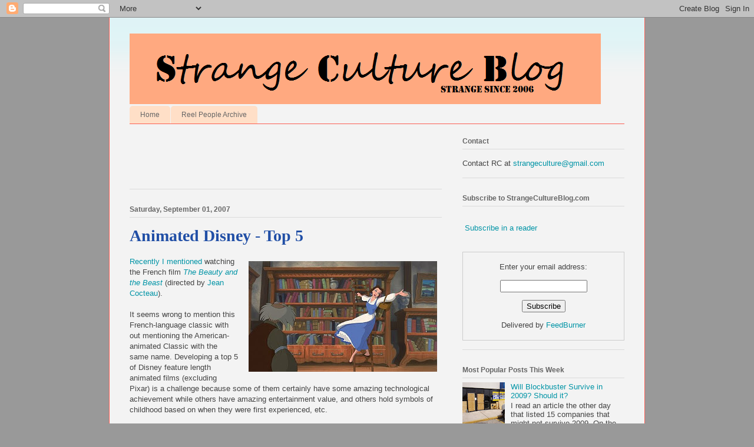

--- FILE ---
content_type: text/html; charset=UTF-8
request_url: http://www.strangecultureblog.com/2007/09/animated-disney-top-5.html?showComment=1188664560000
body_size: 20500
content:
<!DOCTYPE html>
<html class='v2' dir='ltr' xmlns='http://www.w3.org/1999/xhtml' xmlns:b='http://www.google.com/2005/gml/b' xmlns:data='http://www.google.com/2005/gml/data' xmlns:expr='http://www.google.com/2005/gml/expr'>
<head>
<link href='https://www.blogger.com/static/v1/widgets/335934321-css_bundle_v2.css' rel='stylesheet' type='text/css'/>
<meta content='8lMTskBmiOlbMqykpXIu7kM5F0qS7LHYqGrnm9u3pDo' name='google-site-verification'/>
<meta content='width=1100' name='viewport'/>
<meta content='text/html; charset=UTF-8' http-equiv='Content-Type'/>
<meta content='blogger' name='generator'/>
<link href='http://www.strangecultureblog.com/favicon.ico' rel='icon' type='image/x-icon'/>
<link href='http://www.strangecultureblog.com/2007/09/animated-disney-top-5.html' rel='canonical'/>
<link rel="alternate" type="application/atom+xml" title="Strange Culture - Atom" href="http://www.strangecultureblog.com/feeds/posts/default" />
<link rel="alternate" type="application/rss+xml" title="Strange Culture - RSS" href="http://www.strangecultureblog.com/feeds/posts/default?alt=rss" />
<link rel="service.post" type="application/atom+xml" title="Strange Culture - Atom" href="https://www.blogger.com/feeds/21082552/posts/default" />

<link rel="alternate" type="application/atom+xml" title="Strange Culture - Atom" href="http://www.strangecultureblog.com/feeds/5721898150098338805/comments/default" />
<!--Can't find substitution for tag [blog.ieCssRetrofitLinks]-->
<link href='https://blogger.googleusercontent.com/img/b/R29vZ2xl/AVvXsEjJ3Yn0Fj1nJbMcoX0YLVEeTdNSrkN8WEzj27a1uafCOHVcN_ASVA9qYcC0hU5EQq8fIdK5VvNXFrgHukovzmCNfYPTyptXHuwK3JjToX-rK01iidhWSXwLegGlCOS8ihFcLKFq/s320/beauty+and+the+beast+belle.jpg' rel='image_src'/>
<meta content='http://www.strangecultureblog.com/2007/09/animated-disney-top-5.html' property='og:url'/>
<meta content='Animated Disney - Top 5' property='og:title'/>
<meta content='Recently I mentioned watching the French film The Beauty and the Beast  (directed by Jean Cocteau ). It seems wrong to mention this French-l...' property='og:description'/>
<meta content='https://blogger.googleusercontent.com/img/b/R29vZ2xl/AVvXsEjJ3Yn0Fj1nJbMcoX0YLVEeTdNSrkN8WEzj27a1uafCOHVcN_ASVA9qYcC0hU5EQq8fIdK5VvNXFrgHukovzmCNfYPTyptXHuwK3JjToX-rK01iidhWSXwLegGlCOS8ihFcLKFq/w1200-h630-p-k-no-nu/beauty+and+the+beast+belle.jpg' property='og:image'/>
<title>Strange Culture: Animated Disney - Top 5</title>
<style id='page-skin-1' type='text/css'><!--
/*
-----------------------------------------------
Blogger Template Style
Name:     Ethereal
Designer: Jason Morrow
URL:      jasonmorrow.etsy.com
----------------------------------------------- */
/* Content
----------------------------------------------- */
body {
font: normal normal 13px Arial, Tahoma, Helvetica, FreeSans, sans-serif;
color: #444444;
background: #999999 none no-repeat scroll center center;
}
html body .content-outer {
min-width: 0;
max-width: 100%;
width: 100%;
}
a:link {
text-decoration: none;
color: #0094a6;
}
a:visited {
text-decoration: none;
color: #4d469c;
}
a:hover {
text-decoration: underline;
color: #2198a6;
}
.main-inner {
padding-top: 15px;
}
.body-fauxcolumn-outer {
background: transparent none repeat-x scroll top center;
}
.content-fauxcolumns .fauxcolumn-inner {
background: #f3f3f3 url(http://www.blogblog.com/1kt/ethereal/bird-2toned-blue-fade.png) repeat-x scroll top left;
border-left: 1px solid #fb5e53;
border-right: 1px solid #fb5e53;
}
/* Flexible Background
----------------------------------------------- */
.content-fauxcolumn-outer .fauxborder-left {
width: 100%;
padding-left: 300px;
margin-left: -300px;
background-color: transparent;
background-image: none;
background-repeat: no-repeat;
background-position: left top;
}
.content-fauxcolumn-outer .fauxborder-right {
margin-right: -299px;
width: 299px;
background-color: transparent;
background-image: none;
background-repeat: no-repeat;
background-position: right top;
}
/* Columns
----------------------------------------------- */
.content-inner {
padding: 0;
}
/* Header
----------------------------------------------- */
.header-inner {
padding: 27px 0 3px;
}
.header-inner .section {
margin: 0 35px;
}
.Header h1 {
font: normal normal 108px Times, 'Times New Roman', FreeSerif, serif;
color: #f3f3f3;
}
.Header h1 a {
color: #f3f3f3;
}
.Header .description {
font-size: 115%;
color: #666666;
}
.header-inner .Header .titlewrapper,
.header-inner .Header .descriptionwrapper {
padding-left: 0;
padding-right: 0;
margin-bottom: 0;
}
/* Tabs
----------------------------------------------- */
.tabs-outer {
position: relative;
background: transparent;
}
.tabs-cap-top, .tabs-cap-bottom {
position: absolute;
width: 100%;
}
.tabs-cap-bottom {
bottom: 0;
}
.tabs-inner {
padding: 0;
}
.tabs-inner .section {
margin: 0 35px;
}
*+html body .tabs-inner .widget li {
padding: 1px;
}
.PageList {
border-bottom: 1px solid #fb5e53;
}
.tabs-inner .widget li.selected a,
.tabs-inner .widget li a:hover {
position: relative;
-moz-border-radius-topleft: 5px;
-moz-border-radius-topright: 5px;
-webkit-border-top-left-radius: 5px;
-webkit-border-top-right-radius: 5px;
-goog-ms-border-top-left-radius: 5px;
-goog-ms-border-top-right-radius: 5px;
border-top-left-radius: 5px;
border-top-right-radius: 5px;
background: #ffa183 none ;
color: #ffffff;
}
.tabs-inner .widget li a {
display: inline-block;
margin: 0;
margin-right: 1px;
padding: .65em 1.5em;
font: normal normal 12px Arial, Tahoma, Helvetica, FreeSans, sans-serif;
color: #666666;
background-color: #ffdfc7;
-moz-border-radius-topleft: 5px;
-moz-border-radius-topright: 5px;
-webkit-border-top-left-radius: 5px;
-webkit-border-top-right-radius: 5px;
-goog-ms-border-top-left-radius: 5px;
-goog-ms-border-top-right-radius: 5px;
border-top-left-radius: 5px;
border-top-right-radius: 5px;
}
/* Headings
----------------------------------------------- */
h2 {
font: normal bold 12px Arial, Tahoma, Helvetica, FreeSans, sans-serif;
color: #666666;
}
/* Widgets
----------------------------------------------- */
.main-inner .column-left-inner {
padding: 0 0 0 20px;
}
.main-inner .column-left-inner .section {
margin-right: 0;
}
.main-inner .column-right-inner {
padding: 0 20px 0 0;
}
.main-inner .column-right-inner .section {
margin-left: 0;
}
.main-inner .section {
padding: 0;
}
.main-inner .widget {
padding: 0 0 15px;
margin: 20px 0;
border-bottom: 1px solid #dbdbdb;
}
.main-inner .widget h2 {
margin: 0;
padding: .6em 0 .5em;
}
.footer-inner .widget h2 {
padding: 0 0 .4em;
}
.main-inner .widget h2 + div, .footer-inner .widget h2 + div {
padding-top: 15px;
}
.main-inner .widget .widget-content {
margin: 0;
padding: 15px 0 0;
}
.main-inner .widget ul, .main-inner .widget #ArchiveList ul.flat {
margin: -15px -15px -15px;
padding: 0;
list-style: none;
}
.main-inner .sidebar .widget h2 {
border-bottom: 1px solid #dbdbdb;
}
.main-inner .widget #ArchiveList {
margin: -15px 0 0;
}
.main-inner .widget ul li, .main-inner .widget #ArchiveList ul.flat li {
padding: .5em 15px;
text-indent: 0;
}
.main-inner .widget #ArchiveList ul li {
padding-top: .25em;
padding-bottom: .25em;
}
.main-inner .widget ul li:first-child, .main-inner .widget #ArchiveList ul.flat li:first-child {
border-top: none;
}
.main-inner .widget ul li:last-child, .main-inner .widget #ArchiveList ul.flat li:last-child {
border-bottom: none;
}
.main-inner .widget .post-body ul {
padding: 0 2.5em;
margin: .5em 0;
list-style: disc;
}
.main-inner .widget .post-body ul li {
padding: 0.25em 0;
margin-bottom: .25em;
color: #444444;
border: none;
}
.footer-inner .widget ul {
padding: 0;
list-style: none;
}
.widget .zippy {
color: #cccccc;
}
/* Posts
----------------------------------------------- */
.main.section {
margin: 0 20px;
}
body .main-inner .Blog {
padding: 0;
background-color: transparent;
border: none;
}
.main-inner .widget h2.date-header {
border-bottom: 1px solid #dbdbdb;
}
.date-outer {
position: relative;
margin: 15px 0 20px;
}
.date-outer:first-child {
margin-top: 0;
}
.date-posts {
clear: both;
}
.post-outer, .inline-ad {
border-bottom: 1px solid #dbdbdb;
padding: 30px 0;
}
.post-outer {
padding-bottom: 10px;
}
.post-outer:first-child {
padding-top: 0;
border-top: none;
}
.post-outer:last-child, .inline-ad:last-child {
border-bottom: none;
}
.post-body img {
padding: 8px;
}
h3.post-title, h4 {
font: normal bold 28px Georgia, Utopia, 'Palatino Linotype', Palatino, serif;
color: #214fa6;
}
h3.post-title a {
font: normal bold 28px Georgia, Utopia, 'Palatino Linotype', Palatino, serif;
color: #214fa6;
text-decoration: none;
}
h3.post-title a:hover {
color: #2198a6;
text-decoration: underline;
}
.post-header {
margin: 0 0 1.5em;
}
.post-body {
line-height: 1.4;
}
.post-footer {
margin: 1.5em 0 0;
}
#blog-pager {
padding: 15px;
}
.blog-feeds, .post-feeds {
margin: 1em 0;
text-align: center;
}
.post-outer .comments {
margin-top: 2em;
}
/* Comments
----------------------------------------------- */
.comments .comments-content .icon.blog-author {
background-repeat: no-repeat;
background-image: url([data-uri]);
}
.comments .comments-content .loadmore a {
background: #f3f3f3 url(http://www.blogblog.com/1kt/ethereal/bird-2toned-blue-fade.png) repeat-x scroll top left;
}
.comments .comments-content .loadmore a {
border-top: 1px solid #dbdbdb;
border-bottom: 1px solid #dbdbdb;
}
.comments .comment-thread.inline-thread {
background: #f3f3f3 url(http://www.blogblog.com/1kt/ethereal/bird-2toned-blue-fade.png) repeat-x scroll top left;
}
.comments .continue {
border-top: 2px solid #dbdbdb;
}
/* Footer
----------------------------------------------- */
.footer-inner {
padding: 30px 0;
overflow: hidden;
}
/* Mobile
----------------------------------------------- */
body.mobile  {
background-size: auto
}
.mobile .body-fauxcolumn-outer {
background: ;
}
.mobile .content-fauxcolumns .fauxcolumn-inner {
opacity: 0.75;
}
.mobile .content-fauxcolumn-outer .fauxborder-right {
margin-right: 0;
}
.mobile-link-button {
background-color: #ffa183;
}
.mobile-link-button a:link, .mobile-link-button a:visited {
color: #ffffff;
}
.mobile-index-contents {
color: #444444;
}
.mobile .body-fauxcolumn-outer {
background-size: 100% auto;
}
.mobile .mobile-date-outer {
border-bottom: transparent;
}
.mobile .PageList {
border-bottom: none;
}
.mobile .tabs-inner .section {
margin: 0;
}
.mobile .tabs-inner .PageList .widget-content {
background: #ffa183 none;
color: #ffffff;
}
.mobile .tabs-inner .PageList .widget-content .pagelist-arrow {
border-left: 1px solid #ffffff;
}
.mobile .footer-inner {
overflow: visible;
}
body.mobile .AdSense {
margin: 0 -10px;
}

--></style>
<style id='template-skin-1' type='text/css'><!--
body {
min-width: 910px;
}
.content-outer, .content-fauxcolumn-outer, .region-inner {
min-width: 910px;
max-width: 910px;
_width: 910px;
}
.main-inner .columns {
padding-left: 0;
padding-right: 310px;
}
.main-inner .fauxcolumn-center-outer {
left: 0;
right: 310px;
/* IE6 does not respect left and right together */
_width: expression(this.parentNode.offsetWidth -
parseInt("0") -
parseInt("310px") + 'px');
}
.main-inner .fauxcolumn-left-outer {
width: 0;
}
.main-inner .fauxcolumn-right-outer {
width: 310px;
}
.main-inner .column-left-outer {
width: 0;
right: 100%;
margin-left: -0;
}
.main-inner .column-right-outer {
width: 310px;
margin-right: -310px;
}
#layout {
min-width: 0;
}
#layout .content-outer {
min-width: 0;
width: 800px;
}
#layout .region-inner {
min-width: 0;
width: auto;
}
--></style>
<link href='https://www.blogger.com/dyn-css/authorization.css?targetBlogID=21082552&amp;zx=de0e36b5-65cf-41cf-b452-b94d5c4274aa' media='none' onload='if(media!=&#39;all&#39;)media=&#39;all&#39;' rel='stylesheet'/><noscript><link href='https://www.blogger.com/dyn-css/authorization.css?targetBlogID=21082552&amp;zx=de0e36b5-65cf-41cf-b452-b94d5c4274aa' rel='stylesheet'/></noscript>
<meta name='google-adsense-platform-account' content='ca-host-pub-1556223355139109'/>
<meta name='google-adsense-platform-domain' content='blogspot.com'/>

<!-- data-ad-client=ca-pub-5296395468018510 -->

</head>
<body class='loading variant-hummingBirds2'>
<div class='navbar section' id='navbar'><div class='widget Navbar' data-version='1' id='Navbar1'><script type="text/javascript">
    function setAttributeOnload(object, attribute, val) {
      if(window.addEventListener) {
        window.addEventListener('load',
          function(){ object[attribute] = val; }, false);
      } else {
        window.attachEvent('onload', function(){ object[attribute] = val; });
      }
    }
  </script>
<div id="navbar-iframe-container"></div>
<script type="text/javascript" src="https://apis.google.com/js/platform.js"></script>
<script type="text/javascript">
      gapi.load("gapi.iframes:gapi.iframes.style.bubble", function() {
        if (gapi.iframes && gapi.iframes.getContext) {
          gapi.iframes.getContext().openChild({
              url: 'https://www.blogger.com/navbar/21082552?po\x3d5721898150098338805\x26origin\x3dhttp://www.strangecultureblog.com',
              where: document.getElementById("navbar-iframe-container"),
              id: "navbar-iframe"
          });
        }
      });
    </script><script type="text/javascript">
(function() {
var script = document.createElement('script');
script.type = 'text/javascript';
script.src = '//pagead2.googlesyndication.com/pagead/js/google_top_exp.js';
var head = document.getElementsByTagName('head')[0];
if (head) {
head.appendChild(script);
}})();
</script>
</div></div>
<div class='body-fauxcolumns'>
<div class='fauxcolumn-outer body-fauxcolumn-outer'>
<div class='cap-top'>
<div class='cap-left'></div>
<div class='cap-right'></div>
</div>
<div class='fauxborder-left'>
<div class='fauxborder-right'></div>
<div class='fauxcolumn-inner'>
</div>
</div>
<div class='cap-bottom'>
<div class='cap-left'></div>
<div class='cap-right'></div>
</div>
</div>
</div>
<div class='content'>
<div class='content-fauxcolumns'>
<div class='fauxcolumn-outer content-fauxcolumn-outer'>
<div class='cap-top'>
<div class='cap-left'></div>
<div class='cap-right'></div>
</div>
<div class='fauxborder-left'>
<div class='fauxborder-right'></div>
<div class='fauxcolumn-inner'>
</div>
</div>
<div class='cap-bottom'>
<div class='cap-left'></div>
<div class='cap-right'></div>
</div>
</div>
</div>
<div class='content-outer'>
<div class='content-cap-top cap-top'>
<div class='cap-left'></div>
<div class='cap-right'></div>
</div>
<div class='fauxborder-left content-fauxborder-left'>
<div class='fauxborder-right content-fauxborder-right'></div>
<div class='content-inner'>
<header>
<div class='header-outer'>
<div class='header-cap-top cap-top'>
<div class='cap-left'></div>
<div class='cap-right'></div>
</div>
<div class='fauxborder-left header-fauxborder-left'>
<div class='fauxborder-right header-fauxborder-right'></div>
<div class='region-inner header-inner'>
<div class='header section' id='header'><div class='widget Header' data-version='1' id='Header1'>
<div id='header-inner'>
<a href='http://www.strangecultureblog.com/' style='display: block'>
<img alt='Strange Culture' height='120px; ' id='Header1_headerimg' src='https://blogger.googleusercontent.com/img/b/R29vZ2xl/AVvXsEiOJZRRzdoM7kFNOEKsyKNgKW5pHiquiQpgiWP6PdTya1AJziqNzXXWcZQVrOyc7nHHIJFhWrkOgPMIqQVIiEKy4pvl4KBOm1v_4oASTu8f7BnWSbpICbMYPOGs74jZLpKGp4R8/s1600/Stencil+Script1+SCB2+Crop.png' style='display: block' width='800px; '/>
</a>
</div>
</div></div>
</div>
</div>
<div class='header-cap-bottom cap-bottom'>
<div class='cap-left'></div>
<div class='cap-right'></div>
</div>
</div>
</header>
<div class='tabs-outer'>
<div class='tabs-cap-top cap-top'>
<div class='cap-left'></div>
<div class='cap-right'></div>
</div>
<div class='fauxborder-left tabs-fauxborder-left'>
<div class='fauxborder-right tabs-fauxborder-right'></div>
<div class='region-inner tabs-inner'>
<div class='tabs section' id='crosscol'><div class='widget PageList' data-version='1' id='PageList1'>
<h2>Pages</h2>
<div class='widget-content'>
<ul>
<li>
<a href='http://www.strangecultureblog.com/'>Home</a>
</li>
<li>
<a href='http://www.strangecultureblog.com/p/reel-people-archive.html'>Reel People Archive</a>
</li>
</ul>
<div class='clear'></div>
</div>
</div></div>
<div class='tabs no-items section' id='crosscol-overflow'></div>
</div>
</div>
<div class='tabs-cap-bottom cap-bottom'>
<div class='cap-left'></div>
<div class='cap-right'></div>
</div>
</div>
<div class='main-outer'>
<div class='main-cap-top cap-top'>
<div class='cap-left'></div>
<div class='cap-right'></div>
</div>
<div class='fauxborder-left main-fauxborder-left'>
<div class='fauxborder-right main-fauxborder-right'></div>
<div class='region-inner main-inner'>
<div class='columns fauxcolumns'>
<div class='fauxcolumn-outer fauxcolumn-center-outer'>
<div class='cap-top'>
<div class='cap-left'></div>
<div class='cap-right'></div>
</div>
<div class='fauxborder-left'>
<div class='fauxborder-right'></div>
<div class='fauxcolumn-inner'>
</div>
</div>
<div class='cap-bottom'>
<div class='cap-left'></div>
<div class='cap-right'></div>
</div>
</div>
<div class='fauxcolumn-outer fauxcolumn-left-outer'>
<div class='cap-top'>
<div class='cap-left'></div>
<div class='cap-right'></div>
</div>
<div class='fauxborder-left'>
<div class='fauxborder-right'></div>
<div class='fauxcolumn-inner'>
</div>
</div>
<div class='cap-bottom'>
<div class='cap-left'></div>
<div class='cap-right'></div>
</div>
</div>
<div class='fauxcolumn-outer fauxcolumn-right-outer'>
<div class='cap-top'>
<div class='cap-left'></div>
<div class='cap-right'></div>
</div>
<div class='fauxborder-left'>
<div class='fauxborder-right'></div>
<div class='fauxcolumn-inner'>
</div>
</div>
<div class='cap-bottom'>
<div class='cap-left'></div>
<div class='cap-right'></div>
</div>
</div>
<!-- corrects IE6 width calculation -->
<div class='columns-inner'>
<div class='column-center-outer'>
<div class='column-center-inner'>
<div class='main section' id='main'><div class='widget AdSense' data-version='1' id='AdSense1'>
<div class='widget-content'>
<script type="text/javascript"><!--
google_ad_client = "ca-pub-5296395468018510";
google_ad_host = "ca-host-pub-1556223355139109";
google_ad_host_channel = "L0004";
/* strangeculture_main_AdSense1_468x60_as */
google_ad_slot = "2310256904";
google_ad_width = 468;
google_ad_height = 60;
//-->
</script>
<script type="text/javascript"
src="http://pagead2.googlesyndication.com/pagead/show_ads.js">
</script>
<div class='clear'></div>
</div>
</div><div class='widget Blog' data-version='1' id='Blog1'>
<div class='blog-posts hfeed'>

          <div class="date-outer">
        
<h2 class='date-header'><span>Saturday, September 01, 2007</span></h2>

          <div class="date-posts">
        
<div class='post-outer'>
<div class='post hentry' itemprop='blogPost' itemscope='itemscope' itemtype='http://schema.org/BlogPosting'>
<meta content='https://blogger.googleusercontent.com/img/b/R29vZ2xl/AVvXsEjJ3Yn0Fj1nJbMcoX0YLVEeTdNSrkN8WEzj27a1uafCOHVcN_ASVA9qYcC0hU5EQq8fIdK5VvNXFrgHukovzmCNfYPTyptXHuwK3JjToX-rK01iidhWSXwLegGlCOS8ihFcLKFq/s72-c/beauty+and+the+beast+belle.jpg' itemprop='image_url'/>
<a name='5721898150098338805'></a>
<h3 class='post-title entry-title' itemprop='name'>
Animated Disney - Top 5
</h3>
<div class='post-header'>
<div class='post-header-line-1'></div>
</div>
<div class='post-body entry-content' id='post-body-5721898150098338805' itemprop='description articleBody'>
<a href="https://blogger.googleusercontent.com/img/b/R29vZ2xl/AVvXsEjJ3Yn0Fj1nJbMcoX0YLVEeTdNSrkN8WEzj27a1uafCOHVcN_ASVA9qYcC0hU5EQq8fIdK5VvNXFrgHukovzmCNfYPTyptXHuwK3JjToX-rK01iidhWSXwLegGlCOS8ihFcLKFq/s1600-h/beauty+and+the+beast+belle.jpg"><img alt="" border="0" id="BLOGGER_PHOTO_ID_5105261573151574770" src="https://blogger.googleusercontent.com/img/b/R29vZ2xl/AVvXsEjJ3Yn0Fj1nJbMcoX0YLVEeTdNSrkN8WEzj27a1uafCOHVcN_ASVA9qYcC0hU5EQq8fIdK5VvNXFrgHukovzmCNfYPTyptXHuwK3JjToX-rK01iidhWSXwLegGlCOS8ihFcLKFq/s320/beauty+and+the+beast+belle.jpg" style="FLOAT: right; MARGIN: 0px 0px 10px 10px; CURSOR: hand" /></a><a href="http://strangeculture.blogspot.com/2007/08/foreign-into-fall-part-ii.html">Recently I mentioned </a>watching the French film <em><a href="http://imdb.com/title/tt0038348/">The Beauty and the Beast</a></em> (directed by <a href="http://imdb.com/name/nm0168413/">Jean Cocteau</a>).<br /><br />It seems wrong to mention this French-language classic with out mentioning the American-animated Classic with the same name. Developing a top 5 of Disney feature length animated films (excluding Pixar) is a challenge because some of them certainly have some amazing technological achievement while others have amazing entertainment value, and others hold symbols of childhood based on when they were first experienced, etc.<br /><br />Yet, it's not a challenge in the least to chose a #1 Animated Disney film for me, because it is clearly Beauty and the Beast. The story, the music, the tone of the film (both fun and serious), make it a standout in my opinion.<br /><br />5. Tarzan<br />4. The Lion King<br />3. Fantasia<br />2. Jungle Book<br />1. Beauty and the Beast<br /><br />What's your top 5?<br /><br /><span style="font-size:78%;">Related Tags: </span><a href="http://technorati.com/tag/Beauty+and+the+Beast" rel="tag"><span style="font-size:78%;">Beauty and the Beast</span></a><span style="font-size:78%;">, </span><a href="http://technorati.com/tag/Disney" rel="tag"><span style="font-size:78%;">Disney</span></a><span style="font-size:78%;">, </span><a href="http://technorati.com/tag/animated+films" rel="tag"><span style="font-size:78%;">animated films</span></a>
<div style='clear: both;'></div>
</div>
<div class='post-footer'>
<div class='post-footer-line post-footer-line-1'><span class='post-author vcard'>
Posted by
<span class='fn' itemprop='author' itemscope='itemscope' itemtype='http://schema.org/Person'>
<meta content='https://www.blogger.com/profile/11340006144797496514' itemprop='url'/>
<meta content='21082552' itemprop='articleBody/aiaBlogId'/>
<meta content='5721898150098338805' itemprop='articleBody/aiaPostId'/>
<a href='https://www.blogger.com/profile/11340006144797496514' rel='author' title='author profile'>
<span itemprop='name'>RC</span>
</a>
</span>
</span>
<span class='post-timestamp'>
at
<meta content='http://www.strangecultureblog.com/2007/09/animated-disney-top-5.html' itemprop='url'/>
<a class='timestamp-link' href='http://www.strangecultureblog.com/2007/09/animated-disney-top-5.html' rel='bookmark' title='permanent link'><abbr class='published' itemprop='datePublished' title='2007-09-01T09:37:00-06:00'>9:37 AM</abbr></a>
</span>
<span class='post-backlinks post-comment-link'>
</span>
<span class='post-icons'>
<span class='item-action'>
<a href='https://www.blogger.com/email-post/21082552/5721898150098338805' title='Email Post'>
<img alt='' class='icon-action' height='13' src='http://img1.blogblog.com/img/icon18_email.gif' width='18'/>
</a>
</span>
</span>
<span class='post-comment-link'>
</span>
<div class='post-share-buttons goog-inline-block'>
<a class='goog-inline-block share-button sb-email' href='https://www.blogger.com/share-post.g?blogID=21082552&postID=5721898150098338805&target=email' target='_blank' title='Email This'><span class='share-button-link-text'>Email This</span></a><a class='goog-inline-block share-button sb-blog' href='https://www.blogger.com/share-post.g?blogID=21082552&postID=5721898150098338805&target=blog' onclick='window.open(this.href, "_blank", "height=270,width=475"); return false;' target='_blank' title='BlogThis!'><span class='share-button-link-text'>BlogThis!</span></a><a class='goog-inline-block share-button sb-twitter' href='https://www.blogger.com/share-post.g?blogID=21082552&postID=5721898150098338805&target=twitter' target='_blank' title='Share to X'><span class='share-button-link-text'>Share to X</span></a><a class='goog-inline-block share-button sb-facebook' href='https://www.blogger.com/share-post.g?blogID=21082552&postID=5721898150098338805&target=facebook' onclick='window.open(this.href, "_blank", "height=430,width=640"); return false;' target='_blank' title='Share to Facebook'><span class='share-button-link-text'>Share to Facebook</span></a><a class='goog-inline-block share-button sb-pinterest' href='https://www.blogger.com/share-post.g?blogID=21082552&postID=5721898150098338805&target=pinterest' target='_blank' title='Share to Pinterest'><span class='share-button-link-text'>Share to Pinterest</span></a>
</div>
</div>
<div class='post-footer-line post-footer-line-2'></div>
<div class='post-footer-line post-footer-line-3'></div>
</div>
</div>
<div class='comments' id='comments'>
<a name='comments'></a>
<h4>17 comments:</h4>
<div id='Blog1_comments-block-wrapper'>
<dl class='avatar-comment-indent' id='comments-block'>
<dt class='comment-author ' id='c5026938266033160386'>
<a name='c5026938266033160386'></a>
<div class="avatar-image-container avatar-stock"><span dir="ltr"><a href="https://www.blogger.com/profile/17070035707769272213" target="" rel="nofollow" onclick="" class="avatar-hovercard" id="av-5026938266033160386-17070035707769272213"><img src="//www.blogger.com/img/blogger_logo_round_35.png" width="35" height="35" alt="" title="Unknown">

</a></span></div>
<a href='https://www.blogger.com/profile/17070035707769272213' rel='nofollow'>Unknown</a>
said...
</dt>
<dd class='comment-body' id='Blog1_cmt-5026938266033160386'>
<p>
hmmm....my top 5 Animated Disney Movies<BR/><BR/>5.  Emperor's New Groove<BR/>4.  Lion King<BR/>3.  Aladdin<BR/>2.  Little Mermaid<BR/>1.  Beauty & the Beast
</p>
</dd>
<dd class='comment-footer'>
<span class='comment-timestamp'>
<a href='http://www.strangecultureblog.com/2007/09/animated-disney-top-5.html?showComment=1188664560000#c5026938266033160386' title='comment permalink'>
September 01, 2007 10:36 AM
</a>
<span class='item-control blog-admin pid-1430274577'>
<a class='comment-delete' href='https://www.blogger.com/comment/delete/21082552/5026938266033160386' title='Delete Comment'>
<img src='https://resources.blogblog.com/img/icon_delete13.gif'/>
</a>
</span>
</span>
</dd>
<dt class='comment-author ' id='c969413091667675502'>
<a name='c969413091667675502'></a>
<div class="avatar-image-container vcard"><span dir="ltr"><a href="https://www.blogger.com/profile/18397088843628331615" target="" rel="nofollow" onclick="" class="avatar-hovercard" id="av-969413091667675502-18397088843628331615"><img src="https://resources.blogblog.com/img/blank.gif" width="35" height="35" class="delayLoad" style="display: none;" longdesc="//blogger.googleusercontent.com/img/b/R29vZ2xl/AVvXsEgtOGe_VsDCHEoRIY6Se4i8WNo4dy6Ln-38DkgJGO9s_9obmq2LUYCbVNXsovQx7ssg-vvgbNneS4vkFqsXulckiznnxHqSjMcGz6IbhYHVXk7HNBIGMvxUzP53DMQ_ig/s45-c/me6.jpg" alt="" title="Terence Towles Canote">

<noscript><img src="//blogger.googleusercontent.com/img/b/R29vZ2xl/AVvXsEgtOGe_VsDCHEoRIY6Se4i8WNo4dy6Ln-38DkgJGO9s_9obmq2LUYCbVNXsovQx7ssg-vvgbNneS4vkFqsXulckiznnxHqSjMcGz6IbhYHVXk7HNBIGMvxUzP53DMQ_ig/s45-c/me6.jpg" width="35" height="35" class="photo" alt=""></noscript></a></span></div>
<a href='https://www.blogger.com/profile/18397088843628331615' rel='nofollow'>Terence Towles Canote</a>
said...
</dt>
<dd class='comment-body' id='Blog1_cmt-969413091667675502'>
<p>
For me I think it would be:<BR/>1. Sleeping Beauty<BR/>2. Fantasia<BR/>3. Beauty and the Beast<BR/>4. Dumbo<BR/>5. Aladdin<BR/><BR/>I have heard that Pinocchio is the absolute best that Disney ever did, but I have never seen it.
</p>
</dd>
<dd class='comment-footer'>
<span class='comment-timestamp'>
<a href='http://www.strangecultureblog.com/2007/09/animated-disney-top-5.html?showComment=1188664980000#c969413091667675502' title='comment permalink'>
September 01, 2007 10:43 AM
</a>
<span class='item-control blog-admin pid-1893777603'>
<a class='comment-delete' href='https://www.blogger.com/comment/delete/21082552/969413091667675502' title='Delete Comment'>
<img src='https://resources.blogblog.com/img/icon_delete13.gif'/>
</a>
</span>
</span>
</dd>
<dt class='comment-author ' id='c8330565499303039337'>
<a name='c8330565499303039337'></a>
<div class="avatar-image-container avatar-stock"><span dir="ltr"><img src="//resources.blogblog.com/img/blank.gif" width="35" height="35" alt="" title="Anonymous">

</span></div>
Anonymous
said...
</dt>
<dd class='comment-body' id='Blog1_cmt-8330565499303039337'>
<p>
That was a fun date to see the "Jungle Book" Remember the delight of hearing all of the little kids giggle. Good times ;)
</p>
</dd>
<dd class='comment-footer'>
<span class='comment-timestamp'>
<a href='http://www.strangecultureblog.com/2007/09/animated-disney-top-5.html?showComment=1188675480000#c8330565499303039337' title='comment permalink'>
September 01, 2007 1:38 PM
</a>
<span class='item-control blog-admin pid-168202295'>
<a class='comment-delete' href='https://www.blogger.com/comment/delete/21082552/8330565499303039337' title='Delete Comment'>
<img src='https://resources.blogblog.com/img/icon_delete13.gif'/>
</a>
</span>
</span>
</dd>
<dt class='comment-author blog-author' id='c5833821981448616716'>
<a name='c5833821981448616716'></a>
<div class="avatar-image-container vcard"><span dir="ltr"><a href="https://www.blogger.com/profile/11340006144797496514" target="" rel="nofollow" onclick="" class="avatar-hovercard" id="av-5833821981448616716-11340006144797496514"><img src="https://resources.blogblog.com/img/blank.gif" width="35" height="35" class="delayLoad" style="display: none;" longdesc="//2.bp.blogspot.com/_YFbXKOW1NoQ/SZ4yK0TyDCI/AAAAAAAACZQ/MV0Sc6ocMpo/S45-s35/paint.jpg" alt="" title="RC">

<noscript><img src="//2.bp.blogspot.com/_YFbXKOW1NoQ/SZ4yK0TyDCI/AAAAAAAACZQ/MV0Sc6ocMpo/S45-s35/paint.jpg" width="35" height="35" class="photo" alt=""></noscript></a></span></div>
<a href='https://www.blogger.com/profile/11340006144797496514' rel='nofollow'>RC</a>
said...
</dt>
<dd class='comment-body' id='Blog1_cmt-5833821981448616716'>
<p>
@ grumpywurst...emperor's new groove? really.<BR/><BR/>@ mercurie...you've got to see Pinocchio! Good list.<BR/><BR/>@ mary ann...it was tarzan we saw together, not jungle book. but that was a lot of fun!!!
</p>
</dd>
<dd class='comment-footer'>
<span class='comment-timestamp'>
<a href='http://www.strangecultureblog.com/2007/09/animated-disney-top-5.html?showComment=1188683760000#c5833821981448616716' title='comment permalink'>
September 01, 2007 3:56 PM
</a>
<span class='item-control blog-admin pid-1907190331'>
<a class='comment-delete' href='https://www.blogger.com/comment/delete/21082552/5833821981448616716' title='Delete Comment'>
<img src='https://resources.blogblog.com/img/icon_delete13.gif'/>
</a>
</span>
</span>
</dd>
<dt class='comment-author ' id='c7915815866045355022'>
<a name='c7915815866045355022'></a>
<div class="avatar-image-container vcard"><span dir="ltr"><a href="https://www.blogger.com/profile/17668853285292187310" target="" rel="nofollow" onclick="" class="avatar-hovercard" id="av-7915815866045355022-17668853285292187310"><img src="https://resources.blogblog.com/img/blank.gif" width="35" height="35" class="delayLoad" style="display: none;" longdesc="//blogger.googleusercontent.com/img/b/R29vZ2xl/AVvXsEi9SyA5juEc-qRAk-kOLEXRvARSUrQq00baWyZz7c2Qt1gIF2Ric4Irn3XUGSso3735kRSh1CNiaX19nzVOO4PqXda7Bb_2KmGOCi7RX-srlnRLjsCZ43W1Tp0_in35GQ/s45-c/5070_222894720594_688770594_7410427_1213427_n.jpg" alt="" title="Michael Parsons">

<noscript><img src="//blogger.googleusercontent.com/img/b/R29vZ2xl/AVvXsEi9SyA5juEc-qRAk-kOLEXRvARSUrQq00baWyZz7c2Qt1gIF2Ric4Irn3XUGSso3735kRSh1CNiaX19nzVOO4PqXda7Bb_2KmGOCi7RX-srlnRLjsCZ43W1Tp0_in35GQ/s45-c/5070_222894720594_688770594_7410427_1213427_n.jpg" width="35" height="35" class="photo" alt=""></noscript></a></span></div>
<a href='https://www.blogger.com/profile/17668853285292187310' rel='nofollow'>Michael Parsons</a>
said...
</dt>
<dd class='comment-body' id='Blog1_cmt-7915815866045355022'>
<p>
This is a challenge.<BR/><BR/>5. Bambi - Any childrens film that scars you has to be worth a big ole mention<BR/><BR/>4. Lilo and Stitch - I know, but it really touched me.  take away all the space nonsense and you have a very uplifting and sad film.<BR/><BR/>3. Robin Hood - It is just my childhood.<BR/><BR/>4. The Little Mermaid - It ushered in the Disney comeback.<BR/><BR/>5. Beauty and the Beast - Sheer brilliance.
</p>
</dd>
<dd class='comment-footer'>
<span class='comment-timestamp'>
<a href='http://www.strangecultureblog.com/2007/09/animated-disney-top-5.html?showComment=1188685200000#c7915815866045355022' title='comment permalink'>
September 01, 2007 4:20 PM
</a>
<span class='item-control blog-admin pid-270760258'>
<a class='comment-delete' href='https://www.blogger.com/comment/delete/21082552/7915815866045355022' title='Delete Comment'>
<img src='https://resources.blogblog.com/img/icon_delete13.gif'/>
</a>
</span>
</span>
</dd>
<dt class='comment-author ' id='c381531067520169254'>
<a name='c381531067520169254'></a>
<div class="avatar-image-container vcard"><span dir="ltr"><a href="https://www.blogger.com/profile/02280727900552306005" target="" rel="nofollow" onclick="" class="avatar-hovercard" id="av-381531067520169254-02280727900552306005"><img src="https://resources.blogblog.com/img/blank.gif" width="35" height="35" class="delayLoad" style="display: none;" longdesc="//blogger.googleusercontent.com/img/b/R29vZ2xl/AVvXsEhedDYFiCRsCJJfpxRFPwbVJAjbfZ-bo0IaQwMxiZ-yXqHK9dQV9n7Ma5h3bQDwv0HmLkrou3l8P7t42e-i8GA-NixRqU-lsnPdeqMD4HxkU6Zbo8O5zjEvrmaMFLGf1Q/s45-c/eleanor+family.JPG" alt="" title="AK">

<noscript><img src="//blogger.googleusercontent.com/img/b/R29vZ2xl/AVvXsEhedDYFiCRsCJJfpxRFPwbVJAjbfZ-bo0IaQwMxiZ-yXqHK9dQV9n7Ma5h3bQDwv0HmLkrou3l8P7t42e-i8GA-NixRqU-lsnPdeqMD4HxkU6Zbo8O5zjEvrmaMFLGf1Q/s45-c/eleanor+family.JPG" width="35" height="35" class="photo" alt=""></noscript></a></span></div>
<a href='https://www.blogger.com/profile/02280727900552306005' rel='nofollow'>AK</a>
said...
</dt>
<dd class='comment-body' id='Blog1_cmt-381531067520169254'>
<p>
Definitely agree about Beauty and the Beast.  I would add Little Mermaid and Robin Hood.
</p>
</dd>
<dd class='comment-footer'>
<span class='comment-timestamp'>
<a href='http://www.strangecultureblog.com/2007/09/animated-disney-top-5.html?showComment=1188690780000#c381531067520169254' title='comment permalink'>
September 01, 2007 5:53 PM
</a>
<span class='item-control blog-admin pid-541651327'>
<a class='comment-delete' href='https://www.blogger.com/comment/delete/21082552/381531067520169254' title='Delete Comment'>
<img src='https://resources.blogblog.com/img/icon_delete13.gif'/>
</a>
</span>
</span>
</dd>
<dt class='comment-author ' id='c4197540278277679277'>
<a name='c4197540278277679277'></a>
<div class="avatar-image-container avatar-stock"><span dir="ltr"><img src="//resources.blogblog.com/img/blank.gif" width="35" height="35" alt="" title="Anonymous">

</span></div>
Anonymous
said...
</dt>
<dd class='comment-body' id='Blog1_cmt-4197540278277679277'>
<p>
1. Beauty and the Beast<BR/>2. Sleeping Beauty<BR/>3. Lion King<BR/>4. Tarzan<BR/>5. Jungle Book
</p>
</dd>
<dd class='comment-footer'>
<span class='comment-timestamp'>
<a href='http://www.strangecultureblog.com/2007/09/animated-disney-top-5.html?showComment=1188691680000#c4197540278277679277' title='comment permalink'>
September 01, 2007 6:08 PM
</a>
<span class='item-control blog-admin pid-168202295'>
<a class='comment-delete' href='https://www.blogger.com/comment/delete/21082552/4197540278277679277' title='Delete Comment'>
<img src='https://resources.blogblog.com/img/icon_delete13.gif'/>
</a>
</span>
</span>
</dd>
<dt class='comment-author ' id='c5276023275932357269'>
<a name='c5276023275932357269'></a>
<div class="avatar-image-container vcard"><span dir="ltr"><a href="https://www.blogger.com/profile/17492591447246532970" target="" rel="nofollow" onclick="" class="avatar-hovercard" id="av-5276023275932357269-17492591447246532970"><img src="https://resources.blogblog.com/img/blank.gif" width="35" height="35" class="delayLoad" style="display: none;" longdesc="//blogger.googleusercontent.com/img/b/R29vZ2xl/AVvXsEjDFIJExHVuCssnCU4oPsOEGdAATxB2kneFg809y_EcKkgq4qFUn2G98IsKXVL5QmbF9rEhkRjblWbo1qfFoTI-0HJqf4lJZ8OBcU4BO881QPE8TFoTdZq5T1xdx2h8wWI/s45-c/media1610.jpeg" alt="" title="jasdye">

<noscript><img src="//blogger.googleusercontent.com/img/b/R29vZ2xl/AVvXsEjDFIJExHVuCssnCU4oPsOEGdAATxB2kneFg809y_EcKkgq4qFUn2G98IsKXVL5QmbF9rEhkRjblWbo1qfFoTI-0HJqf4lJZ8OBcU4BO881QPE8TFoTdZq5T1xdx2h8wWI/s45-c/media1610.jpeg" width="35" height="35" class="photo" alt=""></noscript></a></span></div>
<a href='https://www.blogger.com/profile/17492591447246532970' rel='nofollow'>jasdye</a>
said...
</dt>
<dd class='comment-body' id='Blog1_cmt-5276023275932357269'>
<p>
yikes. this is harder than the spielbergs, b/c there's more movies over a much longer period of time. (though this time i can see why you picked Tarzan before i even said anything snarky. though i still vehemently disagree)<BR/><BR/>off the top of my head:<BR/>5) Jungle Book<BR/>4) Bambi <BR/>3) Peter Pan <BR/>2) The Lion King<BR/>1) Snow White and the Seven Dwarfs<BR/><BR/>i think my wife (and most true fans) would rank Fantasia at the top, but i don't recall watching the whole thing. maybe i should watch it again.<BR/><BR/>emperor's new groove was the best of the last decade, and deserves an honorable mention, imo. o, and dumbo. how could i not include dumbo? and pinocchio? this should be a top ten list, if not twenty.
</p>
</dd>
<dd class='comment-footer'>
<span class='comment-timestamp'>
<a href='http://www.strangecultureblog.com/2007/09/animated-disney-top-5.html?showComment=1188693180000#c5276023275932357269' title='comment permalink'>
September 01, 2007 6:33 PM
</a>
<span class='item-control blog-admin pid-870891410'>
<a class='comment-delete' href='https://www.blogger.com/comment/delete/21082552/5276023275932357269' title='Delete Comment'>
<img src='https://resources.blogblog.com/img/icon_delete13.gif'/>
</a>
</span>
</span>
</dd>
<dt class='comment-author ' id='c5879264704403214120'>
<a name='c5879264704403214120'></a>
<div class="avatar-image-container vcard"><span dir="ltr"><a href="https://www.blogger.com/profile/07698802395603296603" target="" rel="nofollow" onclick="" class="avatar-hovercard" id="av-5879264704403214120-07698802395603296603"><img src="https://resources.blogblog.com/img/blank.gif" width="35" height="35" class="delayLoad" style="display: none;" longdesc="//4.bp.blogspot.com/_NEUS4k5l_ys/Sar9yL8L_MI/AAAAAAAAAK0/-dV5ipZw1D4/S45-s35/Feb16%2520016.0.jpg" alt="" title="Out Of Jersey">

<noscript><img src="//4.bp.blogspot.com/_NEUS4k5l_ys/Sar9yL8L_MI/AAAAAAAAAK0/-dV5ipZw1D4/S45-s35/Feb16%2520016.0.jpg" width="35" height="35" class="photo" alt=""></noscript></a></span></div>
<a href='https://www.blogger.com/profile/07698802395603296603' rel='nofollow'>Out Of Jersey</a>
said...
</dt>
<dd class='comment-body' id='Blog1_cmt-5879264704403214120'>
<p>
5. 101 Dalmations<BR/>4. Aladin<BR/>3. Little Mermaid<BR/>2. Lion King<BR/>1. Beauty and the Beast<BR/><BR/>I am seeing a trend here.  I'm more of a Muppet Movie fan myself.
</p>
</dd>
<dd class='comment-footer'>
<span class='comment-timestamp'>
<a href='http://www.strangecultureblog.com/2007/09/animated-disney-top-5.html?showComment=1188705720000#c5879264704403214120' title='comment permalink'>
September 01, 2007 10:02 PM
</a>
<span class='item-control blog-admin pid-1224451380'>
<a class='comment-delete' href='https://www.blogger.com/comment/delete/21082552/5879264704403214120' title='Delete Comment'>
<img src='https://resources.blogblog.com/img/icon_delete13.gif'/>
</a>
</span>
</span>
</dd>
<dt class='comment-author ' id='c5596049857222432223'>
<a name='c5596049857222432223'></a>
<div class="avatar-image-container vcard"><span dir="ltr"><a href="https://www.blogger.com/profile/09456254953886041016" target="" rel="nofollow" onclick="" class="avatar-hovercard" id="av-5596049857222432223-09456254953886041016"><img src="https://resources.blogblog.com/img/blank.gif" width="35" height="35" class="delayLoad" style="display: none;" longdesc="//2.bp.blogspot.com/_NXchOFJ-G90/TGjU0dGuLoI/AAAAAAAABJA/03XWyIyMl2k/S45-s35/Sam%2BBrooks%2BLoves%2BYou.jpg" alt="" title="Sam Brooks">

<noscript><img src="//2.bp.blogspot.com/_NXchOFJ-G90/TGjU0dGuLoI/AAAAAAAABJA/03XWyIyMl2k/S45-s35/Sam%2BBrooks%2BLoves%2BYou.jpg" width="35" height="35" class="photo" alt=""></noscript></a></span></div>
<a href='https://www.blogger.com/profile/09456254953886041016' rel='nofollow'>Sam Brooks</a>
said...
</dt>
<dd class='comment-body' id='Blog1_cmt-5596049857222432223'>
<p>
1. Lion King. I always love coming back to watch this. Jeremy Irons makes it all worth it.<BR/><BR/>2. Beauty and The Beast.<BR/><BR/>3. The Little Mermaid.<BR/><BR/>4. Aladdin.<BR/><BR/>5. Mulan.
</p>
</dd>
<dd class='comment-footer'>
<span class='comment-timestamp'>
<a href='http://www.strangecultureblog.com/2007/09/animated-disney-top-5.html?showComment=1188714060000#c5596049857222432223' title='comment permalink'>
September 02, 2007 12:21 AM
</a>
<span class='item-control blog-admin pid-1448413390'>
<a class='comment-delete' href='https://www.blogger.com/comment/delete/21082552/5596049857222432223' title='Delete Comment'>
<img src='https://resources.blogblog.com/img/icon_delete13.gif'/>
</a>
</span>
</span>
</dd>
<dt class='comment-author ' id='c7481431133107545487'>
<a name='c7481431133107545487'></a>
<div class="avatar-image-container vcard"><span dir="ltr"><a href="https://www.blogger.com/profile/14985726167720419300" target="" rel="nofollow" onclick="" class="avatar-hovercard" id="av-7481431133107545487-14985726167720419300"><img src="https://resources.blogblog.com/img/blank.gif" width="35" height="35" class="delayLoad" style="display: none;" longdesc="//4.bp.blogspot.com/_fesOCEJfd8Q/Sao50EnbWkI/AAAAAAAAAJE/yTVSy3tSr08/S45-s35/Barnum_Bailey%2Bsleeping.JPG" alt="" title="kat">

<noscript><img src="//4.bp.blogspot.com/_fesOCEJfd8Q/Sao50EnbWkI/AAAAAAAAAJE/yTVSy3tSr08/S45-s35/Barnum_Bailey%2Bsleeping.JPG" width="35" height="35" class="photo" alt=""></noscript></a></span></div>
<a href='https://www.blogger.com/profile/14985726167720419300' rel='nofollow'>kat</a>
said...
</dt>
<dd class='comment-body' id='Blog1_cmt-7481431133107545487'>
<p>
Finally, a ranking list I can get behind.  (Still not all that crazy about Spielberg.)  But since I have my "Ducktorette Degree" from Disney University, I feel much better suited to weigh in.  My top five:<BR/><BR/>1. The Lion King<BR/>2. Beauty & the Beast<BR/>3. The Jungle Book<BR/>4. 101 Dalmations<BR/>5. Fantasia
</p>
</dd>
<dd class='comment-footer'>
<span class='comment-timestamp'>
<a href='http://www.strangecultureblog.com/2007/09/animated-disney-top-5.html?showComment=1188751740000#c7481431133107545487' title='comment permalink'>
September 02, 2007 10:49 AM
</a>
<span class='item-control blog-admin pid-1736809982'>
<a class='comment-delete' href='https://www.blogger.com/comment/delete/21082552/7481431133107545487' title='Delete Comment'>
<img src='https://resources.blogblog.com/img/icon_delete13.gif'/>
</a>
</span>
</span>
</dd>
<dt class='comment-author ' id='c2666958951123459261'>
<a name='c2666958951123459261'></a>
<div class="avatar-image-container avatar-stock"><span dir="ltr"><img src="//resources.blogblog.com/img/blank.gif" width="35" height="35" alt="" title="Anonymous">

</span></div>
Anonymous
said...
</dt>
<dd class='comment-body' id='Blog1_cmt-2666958951123459261'>
<p>
1. The Lion King<BR/>2. Aladdin<BR/>3. Robin Hood<BR/>4. Mulan<BR/>5. Beauty and the Beast<BR/><BR/>Honorable Mention: Atlantis: The Lost Empire (surprised?)
</p>
</dd>
<dd class='comment-footer'>
<span class='comment-timestamp'>
<a href='http://www.strangecultureblog.com/2007/09/animated-disney-top-5.html?showComment=1188847560000#c2666958951123459261' title='comment permalink'>
September 03, 2007 1:26 PM
</a>
<span class='item-control blog-admin pid-168202295'>
<a class='comment-delete' href='https://www.blogger.com/comment/delete/21082552/2666958951123459261' title='Delete Comment'>
<img src='https://resources.blogblog.com/img/icon_delete13.gif'/>
</a>
</span>
</span>
</dd>
<dt class='comment-author ' id='c6882163787837104721'>
<a name='c6882163787837104721'></a>
<div class="avatar-image-container vcard"><span dir="ltr"><a href="https://www.blogger.com/profile/12463676135131274426" target="" rel="nofollow" onclick="" class="avatar-hovercard" id="av-6882163787837104721-12463676135131274426"><img src="https://resources.blogblog.com/img/blank.gif" width="35" height="35" class="delayLoad" style="display: none;" longdesc="//blogger.googleusercontent.com/img/b/R29vZ2xl/AVvXsEhxPHLWJB4nrLmzQv33I603J3hv2k6wCZfXdpUJxKcyG1Y_rK0j5Zn9IP7uxHxvy5x51_vytXc04cI_WWYuV8IEgQdq3qHxdNKMB6M9yhR0en-_YpWLEisZ1gsvcvKGyg/s45-c/george-carlin-goofy.jpg" alt="" title="Edward Copeland">

<noscript><img src="//blogger.googleusercontent.com/img/b/R29vZ2xl/AVvXsEhxPHLWJB4nrLmzQv33I603J3hv2k6wCZfXdpUJxKcyG1Y_rK0j5Zn9IP7uxHxvy5x51_vytXc04cI_WWYuV8IEgQdq3qHxdNKMB6M9yhR0en-_YpWLEisZ1gsvcvKGyg/s45-c/george-carlin-goofy.jpg" width="35" height="35" class="photo" alt=""></noscript></a></span></div>
<a href='https://www.blogger.com/profile/12463676135131274426' rel='nofollow'>Edward Copeland</a>
said...
</dt>
<dd class='comment-body' id='Blog1_cmt-6882163787837104721'>
<p>
1. Bambi<BR/>2. Snow White and the Seven Dwarfs<BR/>3. Beauty and the Beast<BR/>4. Pinocchio<BR/>5. Dumbo
</p>
</dd>
<dd class='comment-footer'>
<span class='comment-timestamp'>
<a href='http://www.strangecultureblog.com/2007/09/animated-disney-top-5.html?showComment=1188899520000#c6882163787837104721' title='comment permalink'>
September 04, 2007 3:52 AM
</a>
<span class='item-control blog-admin pid-768845461'>
<a class='comment-delete' href='https://www.blogger.com/comment/delete/21082552/6882163787837104721' title='Delete Comment'>
<img src='https://resources.blogblog.com/img/icon_delete13.gif'/>
</a>
</span>
</span>
</dd>
<dt class='comment-author ' id='c1201861448043130462'>
<a name='c1201861448043130462'></a>
<div class="avatar-image-container vcard"><span dir="ltr"><a href="https://www.blogger.com/profile/15019916492989415983" target="" rel="nofollow" onclick="" class="avatar-hovercard" id="av-1201861448043130462-15019916492989415983"><img src="https://resources.blogblog.com/img/blank.gif" width="35" height="35" class="delayLoad" style="display: none;" longdesc="//blogger.googleusercontent.com/img/b/R29vZ2xl/AVvXsEhejEB19H8Po5O74CLtGpDFapROA5VHTrmpdQfKSVIZA-b_mrXKUn_r3iG_LFeGTOCsYCHwTS5jbhV0c2fZCfZ54Ns-oRoX7IIFDr0I52x6GM2T8AGZaa8XSjnBcT8mLw/s45-c/Hydrangeas.jpg" alt="" title="Heather">

<noscript><img src="//blogger.googleusercontent.com/img/b/R29vZ2xl/AVvXsEhejEB19H8Po5O74CLtGpDFapROA5VHTrmpdQfKSVIZA-b_mrXKUn_r3iG_LFeGTOCsYCHwTS5jbhV0c2fZCfZ54Ns-oRoX7IIFDr0I52x6GM2T8AGZaa8XSjnBcT8mLw/s45-c/Hydrangeas.jpg" width="35" height="35" class="photo" alt=""></noscript></a></span></div>
<a href='https://www.blogger.com/profile/15019916492989415983' rel='nofollow'>Heather</a>
said...
</dt>
<dd class='comment-body' id='Blog1_cmt-1201861448043130462'>
<p>
Those of you who have selected Snow White clearly don't remember just how annoying her voice was. Well, let me remind you -- she was annoying!<BR/><BR/>My top 5:<BR/><BR/>1. The Fox and the Hound -- I'm getting teary-eyed just thinking about this one.<BR/>2. The Little Mermaid -- This came out during my baby sister's 2-year-old watch-the-same-movie-over-and-over-again phase, and I still like it. And I have virtually the entire script memorized.<BR/>3. Beauty and the Beast -- I even learned to play and sing the main theme.<BR/>4. Aladdin -- my favorite soundtrack, too.<BR/>5. 101 Dalmatians -- we even had two dalmatians because we liked this movie so much.
</p>
</dd>
<dd class='comment-footer'>
<span class='comment-timestamp'>
<a href='http://www.strangecultureblog.com/2007/09/animated-disney-top-5.html?showComment=1188953580000#c1201861448043130462' title='comment permalink'>
September 04, 2007 6:53 PM
</a>
<span class='item-control blog-admin pid-1224966160'>
<a class='comment-delete' href='https://www.blogger.com/comment/delete/21082552/1201861448043130462' title='Delete Comment'>
<img src='https://resources.blogblog.com/img/icon_delete13.gif'/>
</a>
</span>
</span>
</dd>
<dt class='comment-author ' id='c8493803361299933998'>
<a name='c8493803361299933998'></a>
<div class="avatar-image-container vcard"><span dir="ltr"><a href="https://www.blogger.com/profile/13054305230216613759" target="" rel="nofollow" onclick="" class="avatar-hovercard" id="av-8493803361299933998-13054305230216613759"><img src="https://resources.blogblog.com/img/blank.gif" width="35" height="35" class="delayLoad" style="display: none;" longdesc="//blogger.googleusercontent.com/img/b/R29vZ2xl/AVvXsEhfVNIISosJ5aXE0A_hMtyGbnv8T6087rywsu4_1YbT3168q6FcPMteNXs1Ri1xkjCYixp8l8xc4cQrGvrplh6jzwXItFIAaEnSjCoz7FoAOgen6vtGw2Tpq1oJqNqY4A/s45-c/300px-MartyFeldman.jpg" alt="" title="PIPER">

<noscript><img src="//blogger.googleusercontent.com/img/b/R29vZ2xl/AVvXsEhfVNIISosJ5aXE0A_hMtyGbnv8T6087rywsu4_1YbT3168q6FcPMteNXs1Ri1xkjCYixp8l8xc4cQrGvrplh6jzwXItFIAaEnSjCoz7FoAOgen6vtGw2Tpq1oJqNqY4A/s45-c/300px-MartyFeldman.jpg" width="35" height="35" class="photo" alt=""></noscript></a></span></div>
<a href='https://www.blogger.com/profile/13054305230216613759' rel='nofollow'>PIPER</a>
said...
</dt>
<dd class='comment-body' id='Blog1_cmt-8493803361299933998'>
<p>
In no particular order.<BR/><BR/>Peter Pan<BR/>Fantasia<BR/>101 Dalmations<BR/>Pinocchio<BR/>The Jungle Book
</p>
</dd>
<dd class='comment-footer'>
<span class='comment-timestamp'>
<a href='http://www.strangecultureblog.com/2007/09/animated-disney-top-5.html?showComment=1189049100000#c8493803361299933998' title='comment permalink'>
September 05, 2007 9:25 PM
</a>
<span class='item-control blog-admin pid-667126553'>
<a class='comment-delete' href='https://www.blogger.com/comment/delete/21082552/8493803361299933998' title='Delete Comment'>
<img src='https://resources.blogblog.com/img/icon_delete13.gif'/>
</a>
</span>
</span>
</dd>
<dt class='comment-author ' id='c7197371233486710826'>
<a name='c7197371233486710826'></a>
<div class="avatar-image-container avatar-stock"><span dir="ltr"><a href="https://www.blogger.com/profile/02320947185724251602" target="" rel="nofollow" onclick="" class="avatar-hovercard" id="av-7197371233486710826-02320947185724251602"><img src="//www.blogger.com/img/blogger_logo_round_35.png" width="35" height="35" alt="" title="Brian Erickson">

</a></span></div>
<a href='https://www.blogger.com/profile/02320947185724251602' rel='nofollow'>Brian Erickson</a>
said...
</dt>
<dd class='comment-body' id='Blog1_cmt-7197371233486710826'>
<p>
5. Tarzan<BR/>4. Aladdin<BR/>3. Beauty and the Beast<BR/>2. Peter Pan<BR/>1. The Lion King
</p>
</dd>
<dd class='comment-footer'>
<span class='comment-timestamp'>
<a href='http://www.strangecultureblog.com/2007/09/animated-disney-top-5.html?showComment=1189399740000#c7197371233486710826' title='comment permalink'>
September 09, 2007 10:49 PM
</a>
<span class='item-control blog-admin pid-1957351286'>
<a class='comment-delete' href='https://www.blogger.com/comment/delete/21082552/7197371233486710826' title='Delete Comment'>
<img src='https://resources.blogblog.com/img/icon_delete13.gif'/>
</a>
</span>
</span>
</dd>
<dt class='comment-author ' id='c1282503926251202931'>
<a name='c1282503926251202931'></a>
<div class="avatar-image-container avatar-stock"><span dir="ltr"><img src="//resources.blogblog.com/img/blank.gif" width="35" height="35" alt="" title="Anonymous">

</span></div>
Anonymous
said...
</dt>
<dd class='comment-body' id='Blog1_cmt-1282503926251202931'>
<p>
5. Tarzan<BR/>4. Quest For Camelot<BR/>3. Jungle Book<BR/>2. Lion King<BR/>1. Aladdin
</p>
</dd>
<dd class='comment-footer'>
<span class='comment-timestamp'>
<a href='http://www.strangecultureblog.com/2007/09/animated-disney-top-5.html?showComment=1233277200000#c1282503926251202931' title='comment permalink'>
January 29, 2009 6:00 PM
</a>
<span class='item-control blog-admin pid-168202295'>
<a class='comment-delete' href='https://www.blogger.com/comment/delete/21082552/1282503926251202931' title='Delete Comment'>
<img src='https://resources.blogblog.com/img/icon_delete13.gif'/>
</a>
</span>
</span>
</dd>
</dl>
</div>
<p class='comment-footer'>
<a href='https://www.blogger.com/comment/fullpage/post/21082552/5721898150098338805' onclick='javascript:window.open(this.href, "bloggerPopup", "toolbar=0,location=0,statusbar=1,menubar=0,scrollbars=yes,width=640,height=500"); return false;'>Post a Comment</a>
</p>
</div>
</div>

        </div></div>
      
</div>
<div class='blog-pager' id='blog-pager'>
<span id='blog-pager-newer-link'>
<a class='blog-pager-newer-link' href='http://www.strangecultureblog.com/2007/09/foreign-into-fall-part-iv.html' id='Blog1_blog-pager-newer-link' title='Newer Post'>Newer Post</a>
</span>
<span id='blog-pager-older-link'>
<a class='blog-pager-older-link' href='http://www.strangecultureblog.com/2007/08/foreign-into-fall-part-iii.html' id='Blog1_blog-pager-older-link' title='Older Post'>Older Post</a>
</span>
<a class='home-link' href='http://www.strangecultureblog.com/'>Home</a>
</div>
<div class='clear'></div>
<div class='post-feeds'>
<div class='feed-links'>
Subscribe to:
<a class='feed-link' href='http://www.strangecultureblog.com/feeds/5721898150098338805/comments/default' target='_blank' type='application/atom+xml'>Post Comments (Atom)</a>
</div>
</div>
</div><div class='widget HTML' data-version='1' id='HTML9'><script async src="//pagead2.googlesyndication.com/pagead/js/adsbygoogle.js"></script>
<ins class="adsbygoogle"
     style="display:block"
     data-ad-format="autorelaxed"
     data-ad-client="ca-pub-5296395468018510"
     data-ad-slot="1998874905"></ins>
<script>
     (adsbygoogle = window.adsbygoogle || []).push({});
</script></div></div>
</div>
</div>
<div class='column-left-outer'>
<div class='column-left-inner'>
<aside>
</aside>
</div>
</div>
<div class='column-right-outer'>
<div class='column-right-inner'>
<aside>
<div class='sidebar section' id='sidebar-right-1'>
<div class='widget Text' data-version='1' id='Text2'>
<h2 class='title'>Contact</h2>
<div class='widget-content'>
Contact RC at <a href="mailto:strangeculture@gmail.com">strangeculture@gmail.com</a><br />
</div>
<div class='clear'></div>
</div><div class='widget HTML' data-version='1' id='HTML6'>
<h2 class='title'>Subscribe to StrangeCultureBlog.com</h2>
<div class='widget-content'>
<p><a href="http://feeds.feedburner.com/strangecultureblog" rel="alternate" type="application/rss+xml"><img alt="" style="vertical-align:middle;border:0" src="http://www.feedburner.com/fb/images/pub/feed-icon16x16.png" /></a>&nbsp;<a href="http://feeds.feedburner.com/strangecultureblog" rel="alternate" type="application/rss+xml">Subscribe in a reader</a></p>
<br />
<form action="http://www.feedburner.com/fb/a/emailverify" style="border:1px solid #ccc;padding:3px;text-align:center;" target="popupwindow" method="post" onsubmit="window.open('http://www.feedburner.com', 'popupwindow', 'scrollbars=yes,width=550,height=520');return true"><p>Enter your email address:</p><p><input style="width:140px" name="email" type="text" /></p><input value="http://feeds.feedburner.com/~e?ffid=1043147" name="url" type="hidden" /><input value="Strange Culture" name="title" type="hidden" /><input value="en_US" name="loc" type="hidden" /><input value="Subscribe" type="submit" /><p>Delivered by <a href="http://www.feedburner.com" target="_blank">FeedBurner</a></p></form>
</div>
<div class='clear'></div>
</div><div class='widget PopularPosts' data-version='1' id='PopularPosts1'>
<h2>Most Popular Posts This Week</h2>
<div class='widget-content popular-posts'>
<ul>
<li>
<div class='item-content'>
<div class='item-thumbnail'>
<a href='http://www.strangecultureblog.com/2009/02/will-blockbuster-survive-in-2009-should.html' target='_blank'>
<img alt='' border='0' src='https://blogger.googleusercontent.com/img/b/R29vZ2xl/AVvXsEgVLsPAo8jYYNkLhGbK-__LEXKw9GNvbSI2h5G-ElvOebKRXxkOiU-o9nnVPvV-JKInLd9SOQ5fWiYsPufX2DtXyzoyNWrgIfke0YwBWZJbehs81rp-3kfaFqO9_mEtchZMTpGO/w72-h72-p-k-no-nu/blockbuster+boarded+up'/>
</a>
</div>
<div class='item-title'><a href='http://www.strangecultureblog.com/2009/02/will-blockbuster-survive-in-2009-should.html'>Will Blockbuster Survive in 2009? Should it?</a></div>
<div class='item-snippet'> I read an article  the other day that listed 15 companies that might not survive 2009. On the list , in addition to Claire, Rite Aid, Krisp...</div>
</div>
<div style='clear: both;'></div>
</li>
<li>
<div class='item-content'>
<div class='item-thumbnail'>
<a href='http://www.strangecultureblog.com/2009/03/real-reel-people-amy-adams-is-julie.html' target='_blank'>
<img alt='' border='0' src='https://blogger.googleusercontent.com/img/b/R29vZ2xl/AVvXsEjhVWL69kMO8db8ipQgdOziCkjIUBdAD5SoR5k1ED_HADL11ZWcDDrjj0bI1mtvJOSrQmhpXVEFrQJ8zak8ik6A5iL0TlnL2Ly6ex4BQQTktHyb5Sal-yzcKVAIm-9cmjfTlPLL/w72-h72-p-k-no-nu/amy+adams+as+julie+powell+julie+and+julia.jpg'/>
</a>
</div>
<div class='item-title'><a href='http://www.strangecultureblog.com/2009/03/real-reel-people-amy-adams-is-julie.html'>Reel People: Amy Adams is Julie Powell</a></div>
<div class='item-snippet'> The movie is Julie &amp; Julia directed and written for the screen by Nora Ephron, based off the books Julie and Julia  by Julie Powell and...</div>
</div>
<div style='clear: both;'></div>
</li>
<li>
<div class='item-content'>
<div class='item-thumbnail'>
<a href='http://www.strangecultureblog.com/2006/10/becky-fisher-closes-camp-following.html' target='_blank'>
<img alt='' border='0' src='https://lh3.googleusercontent.com/blogger_img_proxy/AEn0k_vv3jEn2qYBuAYsQb5IzOxa01hO_0SqfPVGMGGaVyyO9ROVMmpQV-QHH5C_7L-N7ZseyIqSxdhm6Bb3r4CGVLNfz0PbB5qqC1ACYCTlfDWhRq8Ft3t24vaKttFGZom_QIBKejmUD6Gd6l0pztVlQFViqjny-g=w72-h72-p-k-no-nu'/>
</a>
</div>
<div class='item-title'><a href='http://www.strangecultureblog.com/2006/10/becky-fisher-closes-camp-following.html'>Becky Fisher closes camp following Jesus Camp Reactions</a></div>
<div class='item-snippet'>Back in April I mentioned 3 &quot;Summer Camp&quot; documentaries  that were coming out this year. Of those, the one that has received the m...</div>
</div>
<div style='clear: both;'></div>
</li>
<li>
<div class='item-content'>
<div class='item-thumbnail'>
<a href='http://www.strangecultureblog.com/2007/01/becky-fischers-yoke-in-jesus-camp.html' target='_blank'>
<img alt='' border='0' src='https://lh3.googleusercontent.com/blogger_img_proxy/AEn0k_t-JRiXnTGazpYzM1X7r0gd-1cQ7rEDVG4jxzqDqFOoxKNGm9yuUHz2hPhNXqLHYuCkkYm2YWAU-3x2L_n5Q860OBpTgr5JCgI0oI34SENOVkCA-G0YjZlfe2jUI9uK7LbohjzC4wGPa0AklTpXx-95ngJbWEwe5le3w8mVIn2X=w72-h72-p-k-no-nu'/>
</a>
</div>
<div class='item-title'><a href='http://www.strangecultureblog.com/2007/01/becky-fischers-yoke-in-jesus-camp.html'>Becky Fischer's Yoke In Jesus Camp</a></div>
<div class='item-snippet'>Rob Bell, pastor/communicator/author writes in his book Velvet Elvis about the rabbinical concept of &quot; a yoke &quot; that being &quot; ...</div>
</div>
<div style='clear: both;'></div>
</li>
<li>
<div class='item-content'>
<div class='item-thumbnail'>
<a href='http://www.strangecultureblog.com/2006/08/reactions-to-nude-daniel-radcliffe.html' target='_blank'>
<img alt='' border='0' src='https://lh3.googleusercontent.com/blogger_img_proxy/AEn0k_vs-0SMiDAHNbQBwUMTLi_caWu_cOy-X2aI7_Wr4GBIRf5zw6XLotfK6t7WAqlMnP6wx5eo70eQA3pk3rK-6ZXgQNdF9Fy3OYVqBZQTLdAW_lb4lo-vohGVcokCUIfhrJzStLp8eADVaXywbV8ft0f5PNBKxsCRoxl3miSji1Cr=w72-h72-p-k-no-nu'/>
</a>
</div>
<div class='item-title'><a href='http://www.strangecultureblog.com/2006/08/reactions-to-nude-daniel-radcliffe.html'>Reactions to A Nude Daniel Radcliffe</a></div>
<div class='item-snippet'>In a past post  I mentioned that 17 year-old Harry Potter film star Daniel Radcliffe would be performing next March in Equus. As I understan...</div>
</div>
<div style='clear: both;'></div>
</li>
<li>
<div class='item-content'>
<div class='item-thumbnail'>
<a href='http://www.strangecultureblog.com/2007/03/reel-people-clive-owens-is-sir-walter.html' target='_blank'>
<img alt='' border='0' src='https://blogger.googleusercontent.com/img/b/R29vZ2xl/AVvXsEiISCXNIB9kOV7bubVsIDVrnpmOofd0jR-ItMLTJWkGQwup1BS-JNtvbGMEn3NSJ8-bNJKdnMHVBs-TWtRLvAlicCanb8FLScPGF7IKSsY2PFF80RF6KlZ8XqQWcw9SnChfiVim/w72-h72-p-k-no-nu/clive+owens+the+golden+age.jpg'/>
</a>
</div>
<div class='item-title'><a href='http://www.strangecultureblog.com/2007/03/reel-people-clive-owens-is-sir-walter.html'>Reel People: Clive Owens is Sir Walter Raleigh</a></div>
<div class='item-snippet'>The film is The Golden Age were Clive Owens will star along-side Cate Blanchett as Queen Elizabeth I . Sir Walter Raleigh is more famous for...</div>
</div>
<div style='clear: both;'></div>
</li>
<li>
<div class='item-content'>
<div class='item-thumbnail'>
<a href='http://www.strangecultureblog.com/2007/09/announcing-filmfaith-blog-thon-november.html' target='_blank'>
<img alt='' border='0' src='https://blogger.googleusercontent.com/img/b/R29vZ2xl/AVvXsEhkQy5OnTU1O5395mmNx3KWtVsoIzXVNGtWsbZ3-pBKBfccFzZvd3h8v9ScMb1-uKTSrPbs1fpmh-HLhnUY7F3V-lIuDdk-FH17jxUFBV4ApexVaCf-ukrMcDyxd7lA3IyZd0YS/w72-h72-p-k-no-nu/film+and+faith+blog+a+thon+nov+7-9.jpg'/>
</a>
</div>
<div class='item-title'><a href='http://www.strangecultureblog.com/2007/09/announcing-filmfaith-blog-thon-november.html'>Announcing: Film+Faith Blog-a-thon, November 7th-9th</a></div>
<div class='item-snippet'>Art has always been about faith. Early art filled the walls of temples and other places of religious ritual. In fact, the church used to be ...</div>
</div>
<div style='clear: both;'></div>
</li>
<li>
<div class='item-content'>
<div class='item-thumbnail'>
<a href='http://www.strangecultureblog.com/2007/08/gi-joe-movie-how-about-lite-brite-movie.html' target='_blank'>
<img alt='' border='0' src='https://blogger.googleusercontent.com/img/b/R29vZ2xl/AVvXsEggZ8BjoiraP6CXcZwscUuL6OAc5DtkVgWXnJlCgqli42e0YB64rxRZhDYMq5PXrPFuzCCX9jKlu5ufBjPgv-LPvlyc11ZqNOF8T8xBdBgzk4figtcyOe77SP4GOgXbBEy0CGNT/w72-h72-p-k-no-nu/gi+joe+duke.jpg'/>
</a>
</div>
<div class='item-title'><a href='http://www.strangecultureblog.com/2007/08/gi-joe-movie-how-about-lite-brite-movie.html'>GI Joe: The Movie (how about Lite-Brite: The Movie)</a></div>
<div class='item-snippet'>The Hasbro company actually created the GI Joe line of toys (didn&#39;t just acquire the rights) when the Hassenfeld Brothers introduced the...</div>
</div>
<div style='clear: both;'></div>
</li>
</ul>
<div class='clear'></div>
</div>
</div><div class='widget HTML' data-version='1' id='HTML5'>
<h2 class='title'>Previous Blog-a-thon</h2>
<div class='widget-content'>
<a href="http://strangeculture.blogspot.com/2007/11/film-faith-blog-thon.html"><a href="http://strangeculture.blogspot.com/2007/11/film-faith-blog-thon.html"><img id="BLOGGER_PHOTO_ID_5112758783543839442" border="0" style="FLOAT: left; MARGIN: 0px 0px 10px 10px; CURSOR: hand" alt="" src="https://blogger.googleusercontent.com/img/b/R29vZ2xl/AVvXsEi9g7bwCOWcjihTZb7S4IoZtCqlzIhs1AjR1igyJzHxl1L8o-l1da6JCa5Ro2kwtOvfTMlfalaKh4CKQvqvVXtrbK0MUAmpaUgO-kBfjOHhQPyAFnysuW45a129BssX3sNsH0zN/s200/film+and+faith+blog+a+thon+nov+7-9.jpg"/></a></a>
</div>
<div class='clear'></div>
</div><div class='widget Image' data-version='1' id='Image1'>
<div class='widget-content'>
<a href='http://www.strangecultureblog.com/2008/06/dads-in-media-blog-thon.html'>
<img alt='' height='152' id='Image1_img' src='http://2.bp.blogspot.com/_YFbXKOW1NoQ/SCohmBplqSI/AAAAAAAABM4/Kf5vv6ScUyo/S240/dads+in+media+blog-a-thon+smallest.jpg' width='200'/>
</a>
<br/>
</div>
<div class='clear'></div>
</div><div class='widget BlogArchive' data-version='1' id='BlogArchive1'>
<h2>The History of StrangeCulture</h2>
<div class='widget-content'>
<div id='ArchiveList'>
<div id='BlogArchive1_ArchiveList'>
<ul class='flat'>
<li class='archivedate'>
<a href='http://www.strangecultureblog.com/2020/01/'>January 2020</a> (1)
      </li>
<li class='archivedate'>
<a href='http://www.strangecultureblog.com/2019/10/'>October 2019</a> (7)
      </li>
<li class='archivedate'>
<a href='http://www.strangecultureblog.com/2019/08/'>August 2019</a> (3)
      </li>
<li class='archivedate'>
<a href='http://www.strangecultureblog.com/2019/07/'>July 2019</a> (3)
      </li>
<li class='archivedate'>
<a href='http://www.strangecultureblog.com/2019/03/'>March 2019</a> (3)
      </li>
<li class='archivedate'>
<a href='http://www.strangecultureblog.com/2019/02/'>February 2019</a> (2)
      </li>
<li class='archivedate'>
<a href='http://www.strangecultureblog.com/2019/01/'>January 2019</a> (1)
      </li>
<li class='archivedate'>
<a href='http://www.strangecultureblog.com/2018/10/'>October 2018</a> (1)
      </li>
<li class='archivedate'>
<a href='http://www.strangecultureblog.com/2018/07/'>July 2018</a> (1)
      </li>
<li class='archivedate'>
<a href='http://www.strangecultureblog.com/2018/04/'>April 2018</a> (1)
      </li>
<li class='archivedate'>
<a href='http://www.strangecultureblog.com/2018/03/'>March 2018</a> (2)
      </li>
<li class='archivedate'>
<a href='http://www.strangecultureblog.com/2018/02/'>February 2018</a> (2)
      </li>
<li class='archivedate'>
<a href='http://www.strangecultureblog.com/2018/01/'>January 2018</a> (3)
      </li>
<li class='archivedate'>
<a href='http://www.strangecultureblog.com/2017/12/'>December 2017</a> (3)
      </li>
<li class='archivedate'>
<a href='http://www.strangecultureblog.com/2017/11/'>November 2017</a> (1)
      </li>
<li class='archivedate'>
<a href='http://www.strangecultureblog.com/2017/10/'>October 2017</a> (2)
      </li>
<li class='archivedate'>
<a href='http://www.strangecultureblog.com/2017/07/'>July 2017</a> (1)
      </li>
<li class='archivedate'>
<a href='http://www.strangecultureblog.com/2017/06/'>June 2017</a> (1)
      </li>
<li class='archivedate'>
<a href='http://www.strangecultureblog.com/2017/05/'>May 2017</a> (1)
      </li>
<li class='archivedate'>
<a href='http://www.strangecultureblog.com/2017/04/'>April 2017</a> (3)
      </li>
<li class='archivedate'>
<a href='http://www.strangecultureblog.com/2017/03/'>March 2017</a> (10)
      </li>
<li class='archivedate'>
<a href='http://www.strangecultureblog.com/2017/02/'>February 2017</a> (1)
      </li>
<li class='archivedate'>
<a href='http://www.strangecultureblog.com/2017/01/'>January 2017</a> (1)
      </li>
<li class='archivedate'>
<a href='http://www.strangecultureblog.com/2016/12/'>December 2016</a> (1)
      </li>
<li class='archivedate'>
<a href='http://www.strangecultureblog.com/2016/11/'>November 2016</a> (3)
      </li>
<li class='archivedate'>
<a href='http://www.strangecultureblog.com/2016/10/'>October 2016</a> (2)
      </li>
<li class='archivedate'>
<a href='http://www.strangecultureblog.com/2016/08/'>August 2016</a> (1)
      </li>
<li class='archivedate'>
<a href='http://www.strangecultureblog.com/2016/03/'>March 2016</a> (3)
      </li>
<li class='archivedate'>
<a href='http://www.strangecultureblog.com/2016/02/'>February 2016</a> (2)
      </li>
<li class='archivedate'>
<a href='http://www.strangecultureblog.com/2015/11/'>November 2015</a> (2)
      </li>
<li class='archivedate'>
<a href='http://www.strangecultureblog.com/2015/08/'>August 2015</a> (2)
      </li>
<li class='archivedate'>
<a href='http://www.strangecultureblog.com/2015/04/'>April 2015</a> (4)
      </li>
<li class='archivedate'>
<a href='http://www.strangecultureblog.com/2015/03/'>March 2015</a> (1)
      </li>
<li class='archivedate'>
<a href='http://www.strangecultureblog.com/2015/02/'>February 2015</a> (6)
      </li>
<li class='archivedate'>
<a href='http://www.strangecultureblog.com/2015/01/'>January 2015</a> (2)
      </li>
<li class='archivedate'>
<a href='http://www.strangecultureblog.com/2014/12/'>December 2014</a> (2)
      </li>
<li class='archivedate'>
<a href='http://www.strangecultureblog.com/2014/11/'>November 2014</a> (1)
      </li>
<li class='archivedate'>
<a href='http://www.strangecultureblog.com/2014/10/'>October 2014</a> (2)
      </li>
<li class='archivedate'>
<a href='http://www.strangecultureblog.com/2014/09/'>September 2014</a> (1)
      </li>
<li class='archivedate'>
<a href='http://www.strangecultureblog.com/2014/08/'>August 2014</a> (4)
      </li>
<li class='archivedate'>
<a href='http://www.strangecultureblog.com/2014/07/'>July 2014</a> (1)
      </li>
<li class='archivedate'>
<a href='http://www.strangecultureblog.com/2014/06/'>June 2014</a> (2)
      </li>
<li class='archivedate'>
<a href='http://www.strangecultureblog.com/2014/05/'>May 2014</a> (6)
      </li>
<li class='archivedate'>
<a href='http://www.strangecultureblog.com/2014/04/'>April 2014</a> (3)
      </li>
<li class='archivedate'>
<a href='http://www.strangecultureblog.com/2014/03/'>March 2014</a> (4)
      </li>
<li class='archivedate'>
<a href='http://www.strangecultureblog.com/2014/02/'>February 2014</a> (3)
      </li>
<li class='archivedate'>
<a href='http://www.strangecultureblog.com/2014/01/'>January 2014</a> (6)
      </li>
<li class='archivedate'>
<a href='http://www.strangecultureblog.com/2013/12/'>December 2013</a> (4)
      </li>
<li class='archivedate'>
<a href='http://www.strangecultureblog.com/2013/11/'>November 2013</a> (7)
      </li>
<li class='archivedate'>
<a href='http://www.strangecultureblog.com/2013/10/'>October 2013</a> (9)
      </li>
<li class='archivedate'>
<a href='http://www.strangecultureblog.com/2013/09/'>September 2013</a> (12)
      </li>
<li class='archivedate'>
<a href='http://www.strangecultureblog.com/2013/08/'>August 2013</a> (14)
      </li>
<li class='archivedate'>
<a href='http://www.strangecultureblog.com/2013/07/'>July 2013</a> (13)
      </li>
<li class='archivedate'>
<a href='http://www.strangecultureblog.com/2013/06/'>June 2013</a> (7)
      </li>
<li class='archivedate'>
<a href='http://www.strangecultureblog.com/2013/05/'>May 2013</a> (1)
      </li>
<li class='archivedate'>
<a href='http://www.strangecultureblog.com/2013/04/'>April 2013</a> (7)
      </li>
<li class='archivedate'>
<a href='http://www.strangecultureblog.com/2013/03/'>March 2013</a> (12)
      </li>
<li class='archivedate'>
<a href='http://www.strangecultureblog.com/2013/02/'>February 2013</a> (9)
      </li>
<li class='archivedate'>
<a href='http://www.strangecultureblog.com/2013/01/'>January 2013</a> (14)
      </li>
<li class='archivedate'>
<a href='http://www.strangecultureblog.com/2012/12/'>December 2012</a> (11)
      </li>
<li class='archivedate'>
<a href='http://www.strangecultureblog.com/2012/11/'>November 2012</a> (8)
      </li>
<li class='archivedate'>
<a href='http://www.strangecultureblog.com/2012/10/'>October 2012</a> (17)
      </li>
<li class='archivedate'>
<a href='http://www.strangecultureblog.com/2012/09/'>September 2012</a> (8)
      </li>
<li class='archivedate'>
<a href='http://www.strangecultureblog.com/2012/08/'>August 2012</a> (9)
      </li>
<li class='archivedate'>
<a href='http://www.strangecultureblog.com/2012/07/'>July 2012</a> (11)
      </li>
<li class='archivedate'>
<a href='http://www.strangecultureblog.com/2012/06/'>June 2012</a> (13)
      </li>
<li class='archivedate'>
<a href='http://www.strangecultureblog.com/2012/05/'>May 2012</a> (5)
      </li>
<li class='archivedate'>
<a href='http://www.strangecultureblog.com/2012/04/'>April 2012</a> (10)
      </li>
<li class='archivedate'>
<a href='http://www.strangecultureblog.com/2012/03/'>March 2012</a> (14)
      </li>
<li class='archivedate'>
<a href='http://www.strangecultureblog.com/2012/02/'>February 2012</a> (11)
      </li>
<li class='archivedate'>
<a href='http://www.strangecultureblog.com/2012/01/'>January 2012</a> (21)
      </li>
<li class='archivedate'>
<a href='http://www.strangecultureblog.com/2011/12/'>December 2011</a> (13)
      </li>
<li class='archivedate'>
<a href='http://www.strangecultureblog.com/2011/11/'>November 2011</a> (16)
      </li>
<li class='archivedate'>
<a href='http://www.strangecultureblog.com/2011/10/'>October 2011</a> (14)
      </li>
<li class='archivedate'>
<a href='http://www.strangecultureblog.com/2011/09/'>September 2011</a> (15)
      </li>
<li class='archivedate'>
<a href='http://www.strangecultureblog.com/2011/08/'>August 2011</a> (14)
      </li>
<li class='archivedate'>
<a href='http://www.strangecultureblog.com/2011/07/'>July 2011</a> (16)
      </li>
<li class='archivedate'>
<a href='http://www.strangecultureblog.com/2011/06/'>June 2011</a> (14)
      </li>
<li class='archivedate'>
<a href='http://www.strangecultureblog.com/2011/05/'>May 2011</a> (17)
      </li>
<li class='archivedate'>
<a href='http://www.strangecultureblog.com/2011/04/'>April 2011</a> (14)
      </li>
<li class='archivedate'>
<a href='http://www.strangecultureblog.com/2011/03/'>March 2011</a> (22)
      </li>
<li class='archivedate'>
<a href='http://www.strangecultureblog.com/2011/02/'>February 2011</a> (19)
      </li>
<li class='archivedate'>
<a href='http://www.strangecultureblog.com/2011/01/'>January 2011</a> (21)
      </li>
<li class='archivedate'>
<a href='http://www.strangecultureblog.com/2010/12/'>December 2010</a> (18)
      </li>
<li class='archivedate'>
<a href='http://www.strangecultureblog.com/2010/11/'>November 2010</a> (20)
      </li>
<li class='archivedate'>
<a href='http://www.strangecultureblog.com/2010/10/'>October 2010</a> (17)
      </li>
<li class='archivedate'>
<a href='http://www.strangecultureblog.com/2010/09/'>September 2010</a> (17)
      </li>
<li class='archivedate'>
<a href='http://www.strangecultureblog.com/2010/08/'>August 2010</a> (14)
      </li>
<li class='archivedate'>
<a href='http://www.strangecultureblog.com/2010/07/'>July 2010</a> (17)
      </li>
<li class='archivedate'>
<a href='http://www.strangecultureblog.com/2010/06/'>June 2010</a> (15)
      </li>
<li class='archivedate'>
<a href='http://www.strangecultureblog.com/2010/05/'>May 2010</a> (18)
      </li>
<li class='archivedate'>
<a href='http://www.strangecultureblog.com/2010/04/'>April 2010</a> (22)
      </li>
<li class='archivedate'>
<a href='http://www.strangecultureblog.com/2010/03/'>March 2010</a> (23)
      </li>
<li class='archivedate'>
<a href='http://www.strangecultureblog.com/2010/02/'>February 2010</a> (22)
      </li>
<li class='archivedate'>
<a href='http://www.strangecultureblog.com/2010/01/'>January 2010</a> (27)
      </li>
<li class='archivedate'>
<a href='http://www.strangecultureblog.com/2009/12/'>December 2009</a> (28)
      </li>
<li class='archivedate'>
<a href='http://www.strangecultureblog.com/2009/11/'>November 2009</a> (27)
      </li>
<li class='archivedate'>
<a href='http://www.strangecultureblog.com/2009/10/'>October 2009</a> (21)
      </li>
<li class='archivedate'>
<a href='http://www.strangecultureblog.com/2009/09/'>September 2009</a> (24)
      </li>
<li class='archivedate'>
<a href='http://www.strangecultureblog.com/2009/08/'>August 2009</a> (25)
      </li>
<li class='archivedate'>
<a href='http://www.strangecultureblog.com/2009/07/'>July 2009</a> (13)
      </li>
<li class='archivedate'>
<a href='http://www.strangecultureblog.com/2009/06/'>June 2009</a> (16)
      </li>
<li class='archivedate'>
<a href='http://www.strangecultureblog.com/2009/05/'>May 2009</a> (18)
      </li>
<li class='archivedate'>
<a href='http://www.strangecultureblog.com/2009/04/'>April 2009</a> (21)
      </li>
<li class='archivedate'>
<a href='http://www.strangecultureblog.com/2009/03/'>March 2009</a> (17)
      </li>
<li class='archivedate'>
<a href='http://www.strangecultureblog.com/2009/02/'>February 2009</a> (16)
      </li>
<li class='archivedate'>
<a href='http://www.strangecultureblog.com/2009/01/'>January 2009</a> (24)
      </li>
<li class='archivedate'>
<a href='http://www.strangecultureblog.com/2008/12/'>December 2008</a> (20)
      </li>
<li class='archivedate'>
<a href='http://www.strangecultureblog.com/2008/11/'>November 2008</a> (21)
      </li>
<li class='archivedate'>
<a href='http://www.strangecultureblog.com/2008/10/'>October 2008</a> (16)
      </li>
<li class='archivedate'>
<a href='http://www.strangecultureblog.com/2008/09/'>September 2008</a> (20)
      </li>
<li class='archivedate'>
<a href='http://www.strangecultureblog.com/2008/08/'>August 2008</a> (12)
      </li>
<li class='archivedate'>
<a href='http://www.strangecultureblog.com/2008/07/'>July 2008</a> (18)
      </li>
<li class='archivedate'>
<a href='http://www.strangecultureblog.com/2008/06/'>June 2008</a> (24)
      </li>
<li class='archivedate'>
<a href='http://www.strangecultureblog.com/2008/05/'>May 2008</a> (26)
      </li>
<li class='archivedate'>
<a href='http://www.strangecultureblog.com/2008/04/'>April 2008</a> (19)
      </li>
<li class='archivedate'>
<a href='http://www.strangecultureblog.com/2008/03/'>March 2008</a> (21)
      </li>
<li class='archivedate'>
<a href='http://www.strangecultureblog.com/2008/02/'>February 2008</a> (20)
      </li>
<li class='archivedate'>
<a href='http://www.strangecultureblog.com/2008/01/'>January 2008</a> (26)
      </li>
<li class='archivedate'>
<a href='http://www.strangecultureblog.com/2007/12/'>December 2007</a> (19)
      </li>
<li class='archivedate'>
<a href='http://www.strangecultureblog.com/2007/11/'>November 2007</a> (17)
      </li>
<li class='archivedate'>
<a href='http://www.strangecultureblog.com/2007/10/'>October 2007</a> (21)
      </li>
<li class='archivedate'>
<a href='http://www.strangecultureblog.com/2007/09/'>September 2007</a> (20)
      </li>
<li class='archivedate'>
<a href='http://www.strangecultureblog.com/2007/08/'>August 2007</a> (18)
      </li>
<li class='archivedate'>
<a href='http://www.strangecultureblog.com/2007/07/'>July 2007</a> (20)
      </li>
<li class='archivedate'>
<a href='http://www.strangecultureblog.com/2007/06/'>June 2007</a> (22)
      </li>
<li class='archivedate'>
<a href='http://www.strangecultureblog.com/2007/05/'>May 2007</a> (20)
      </li>
<li class='archivedate'>
<a href='http://www.strangecultureblog.com/2007/04/'>April 2007</a> (24)
      </li>
<li class='archivedate'>
<a href='http://www.strangecultureblog.com/2007/03/'>March 2007</a> (21)
      </li>
<li class='archivedate'>
<a href='http://www.strangecultureblog.com/2007/02/'>February 2007</a> (18)
      </li>
<li class='archivedate'>
<a href='http://www.strangecultureblog.com/2007/01/'>January 2007</a> (20)
      </li>
<li class='archivedate'>
<a href='http://www.strangecultureblog.com/2006/12/'>December 2006</a> (15)
      </li>
<li class='archivedate'>
<a href='http://www.strangecultureblog.com/2006/11/'>November 2006</a> (14)
      </li>
<li class='archivedate'>
<a href='http://www.strangecultureblog.com/2006/10/'>October 2006</a> (22)
      </li>
<li class='archivedate'>
<a href='http://www.strangecultureblog.com/2006/09/'>September 2006</a> (27)
      </li>
<li class='archivedate'>
<a href='http://www.strangecultureblog.com/2006/08/'>August 2006</a> (34)
      </li>
<li class='archivedate'>
<a href='http://www.strangecultureblog.com/2006/07/'>July 2006</a> (35)
      </li>
<li class='archivedate'>
<a href='http://www.strangecultureblog.com/2006/06/'>June 2006</a> (38)
      </li>
<li class='archivedate'>
<a href='http://www.strangecultureblog.com/2006/05/'>May 2006</a> (28)
      </li>
<li class='archivedate'>
<a href='http://www.strangecultureblog.com/2006/04/'>April 2006</a> (36)
      </li>
<li class='archivedate'>
<a href='http://www.strangecultureblog.com/2006/03/'>March 2006</a> (38)
      </li>
<li class='archivedate'>
<a href='http://www.strangecultureblog.com/2006/02/'>February 2006</a> (40)
      </li>
<li class='archivedate'>
<a href='http://www.strangecultureblog.com/2006/01/'>January 2006</a> (22)
      </li>
</ul>
</div>
</div>
<div class='clear'></div>
</div>
</div><div class='widget Text' data-version='1' id='Text3'>
<h2 class='title'>Privacy Policy</h2>
<div class='widget-content'>
This site uses third-party advertising companies to serve ads when you visit our website. These companies may use information (not including your name, address, email address, or telephone number) about your visits to this and other websites in order to provide advertisements about goods and services of interest to you. If you would like more information about this practice and to know your choices about not having this information used by these companies, <a href="http://www.google.com/privacy_ads.html">click here</a>.<br/>
</div>
<div class='clear'></div>
</div></div>
</aside>
</div>
</div>
</div>
<div style='clear: both'></div>
<!-- columns -->
</div>
<!-- main -->
</div>
</div>
<div class='main-cap-bottom cap-bottom'>
<div class='cap-left'></div>
<div class='cap-right'></div>
</div>
</div>
<footer>
<div class='footer-outer'>
<div class='footer-cap-top cap-top'>
<div class='cap-left'></div>
<div class='cap-right'></div>
</div>
<div class='fauxborder-left footer-fauxborder-left'>
<div class='fauxborder-right footer-fauxborder-right'></div>
<div class='region-inner footer-inner'>
<div class='foot section' id='footer-1'><div class='widget HTML' data-version='1' id='HTML2'>
<div class='widget-content'>
<script charset="utf-8" src="http://ws.amazon.com/widgets/q?ServiceVersion=20070822&MarketPlace=US&ID=V20070822/US/strangecultur-20/8005/7228e99f-1d14-4bb4-801a-bed7d89558f5" type="text/javascript"> </script><noscript>
 <a href="http://ws.amazon.com/widgets/q?ServiceVersion=20070822&MarketPlace=US&ID=V20070822%2FUS%2Fstrangecultur-20%2F8005%2F7228e99f-1d14-4bb4-801a-bed7d89558f5&Operation=NoScript">Amazon.com Widgets</a>
</noscript>
</div>
<div class='clear'></div>
</div><div class='widget HTML' data-version='1' id='HTML8'>
<div class='widget-content'>
<iframe src="http://rcm-na.amazon-adsystem.com/e/cm?t=strangecultur-20&o=1&p=48&l=ur1&category=dominoprojectbooks&f=ifr&linkID=N4ZIOEGFKSWXCFXT" width="728" height="90" scrolling="no" border="0" marginwidth="0" style="border:none;" frameborder="0"></iframe>
</div>
<div class='clear'></div>
</div><div class='widget AdSense' data-version='1' id='AdSense2'>
<div class='widget-content'>
<script type="text/javascript"><!--
google_ad_client="pub-5296395468018510";
google_ad_host="pub-1556223355139109";
google_ad_width=728;
google_ad_height=90;
google_ad_format="728x90_as";
google_ad_type="text_image";
google_ad_host_channel="0001";
google_color_border="F3F3F3";
google_color_bg="F3F3F3";
google_color_link="666666";
google_color_url="2198A6";
google_color_text="666666";
//--></script>
<script type="text/javascript"
  src="http://pagead2.googlesyndication.com/pagead/show_ads.js">
</script>
<div class='clear'></div>
</div>
</div><div class='widget HTML' data-version='1' id='HTML4'>
<div class='widget-content'>
<script src="http://www.google-analytics.com/urchin.js" type="text/javascript">
</script>
<script type="text/javascript">
_uacct = "UA-1863713-1";
urchinTracker();
</script>
</div>
<div class='clear'></div>
</div><div class='widget HTML' data-version='1' id='HTML1'>
<div class='widget-content'>
<!-- Start of StatCounter Code -->
<script type="text/javascript">
var sc_project=1231866; 
var sc_invisible=1; 
var sc_partition=11; 
var sc_security="fcb23bbe"; 
</script>

<script src="http://www.statcounter.com/counter/counter_xhtml.js" type="text/javascript"></script><noscript><div class="statcounter"><a class="statcounter" href="http://www.statcounter.com/"><img alt="hitcounter" src="http://c12.statcounter.com/counter.php?sc_project=1231866&amp;java=0&amp;security=fcb23bbe&amp;invisible=1" class="statcounter"/></a></div></noscript>
<!-- End of StatCounter Code -->
</div>
<div class='clear'></div>
</div></div>
<table border='0' cellpadding='0' cellspacing='0' class='section-columns columns-2'>
<tbody>
<tr>
<td class='first columns-cell'>
<div class='foot no-items section' id='footer-2-1'></div>
</td>
<td class='columns-cell'>
<div class='foot no-items section' id='footer-2-2'></div>
</td>
</tr>
</tbody>
</table>
<!-- outside of the include in order to lock Attribution widget -->
<div class='foot section' id='footer-3'><div class='widget Attribution' data-version='1' id='Attribution1'>
<div class='widget-content' style='text-align: center;'>
Ethereal theme. Powered by <a href='https://www.blogger.com' target='_blank'>Blogger</a>.
</div>
<div class='clear'></div>
</div></div>
</div>
</div>
<div class='footer-cap-bottom cap-bottom'>
<div class='cap-left'></div>
<div class='cap-right'></div>
</div>
</div>
</footer>
<!-- content -->
</div>
</div>
<div class='content-cap-bottom cap-bottom'>
<div class='cap-left'></div>
<div class='cap-right'></div>
</div>
</div>
</div>
<script type='text/javascript'>
    window.setTimeout(function() {
        document.body.className = document.body.className.replace('loading', '');
      }, 10);
  </script>

<script type="text/javascript" src="https://www.blogger.com/static/v1/widgets/2028843038-widgets.js"></script>
<script type='text/javascript'>
window['__wavt'] = 'AOuZoY5vTPLvqKIOA5HIUb-oTjGzQXUxoA:1769542002349';_WidgetManager._Init('//www.blogger.com/rearrange?blogID\x3d21082552','//www.strangecultureblog.com/2007/09/animated-disney-top-5.html','21082552');
_WidgetManager._SetDataContext([{'name': 'blog', 'data': {'blogId': '21082552', 'title': 'Strange Culture', 'url': 'http://www.strangecultureblog.com/2007/09/animated-disney-top-5.html', 'canonicalUrl': 'http://www.strangecultureblog.com/2007/09/animated-disney-top-5.html', 'homepageUrl': 'http://www.strangecultureblog.com/', 'searchUrl': 'http://www.strangecultureblog.com/search', 'canonicalHomepageUrl': 'http://www.strangecultureblog.com/', 'blogspotFaviconUrl': 'http://www.strangecultureblog.com/favicon.ico', 'bloggerUrl': 'https://www.blogger.com', 'hasCustomDomain': true, 'httpsEnabled': false, 'enabledCommentProfileImages': true, 'gPlusViewType': 'FILTERED_POSTMOD', 'adultContent': false, 'analyticsAccountNumber': '', 'encoding': 'UTF-8', 'locale': 'en-US', 'localeUnderscoreDelimited': 'en', 'languageDirection': 'ltr', 'isPrivate': false, 'isMobile': false, 'isMobileRequest': false, 'mobileClass': '', 'isPrivateBlog': false, 'isDynamicViewsAvailable': true, 'feedLinks': '\x3clink rel\x3d\x22alternate\x22 type\x3d\x22application/atom+xml\x22 title\x3d\x22Strange Culture - Atom\x22 href\x3d\x22http://www.strangecultureblog.com/feeds/posts/default\x22 /\x3e\n\x3clink rel\x3d\x22alternate\x22 type\x3d\x22application/rss+xml\x22 title\x3d\x22Strange Culture - RSS\x22 href\x3d\x22http://www.strangecultureblog.com/feeds/posts/default?alt\x3drss\x22 /\x3e\n\x3clink rel\x3d\x22service.post\x22 type\x3d\x22application/atom+xml\x22 title\x3d\x22Strange Culture - Atom\x22 href\x3d\x22https://www.blogger.com/feeds/21082552/posts/default\x22 /\x3e\n\n\x3clink rel\x3d\x22alternate\x22 type\x3d\x22application/atom+xml\x22 title\x3d\x22Strange Culture - Atom\x22 href\x3d\x22http://www.strangecultureblog.com/feeds/5721898150098338805/comments/default\x22 /\x3e\n', 'meTag': '', 'adsenseClientId': 'ca-pub-5296395468018510', 'adsenseHostId': 'ca-host-pub-1556223355139109', 'adsenseHasAds': true, 'adsenseAutoAds': false, 'boqCommentIframeForm': true, 'loginRedirectParam': '', 'isGoogleEverywhereLinkTooltipEnabled': true, 'view': '', 'dynamicViewsCommentsSrc': '//www.blogblog.com/dynamicviews/4224c15c4e7c9321/js/comments.js', 'dynamicViewsScriptSrc': '//www.blogblog.com/dynamicviews/e590af4a5abdbc8b', 'plusOneApiSrc': 'https://apis.google.com/js/platform.js', 'disableGComments': true, 'interstitialAccepted': false, 'sharing': {'platforms': [{'name': 'Get link', 'key': 'link', 'shareMessage': 'Get link', 'target': ''}, {'name': 'Facebook', 'key': 'facebook', 'shareMessage': 'Share to Facebook', 'target': 'facebook'}, {'name': 'BlogThis!', 'key': 'blogThis', 'shareMessage': 'BlogThis!', 'target': 'blog'}, {'name': 'X', 'key': 'twitter', 'shareMessage': 'Share to X', 'target': 'twitter'}, {'name': 'Pinterest', 'key': 'pinterest', 'shareMessage': 'Share to Pinterest', 'target': 'pinterest'}, {'name': 'Email', 'key': 'email', 'shareMessage': 'Email', 'target': 'email'}], 'disableGooglePlus': true, 'googlePlusShareButtonWidth': 0, 'googlePlusBootstrap': '\x3cscript type\x3d\x22text/javascript\x22\x3ewindow.___gcfg \x3d {\x27lang\x27: \x27en\x27};\x3c/script\x3e'}, 'hasCustomJumpLinkMessage': false, 'jumpLinkMessage': 'Read more', 'pageType': 'item', 'postId': '5721898150098338805', 'postImageThumbnailUrl': 'https://blogger.googleusercontent.com/img/b/R29vZ2xl/AVvXsEjJ3Yn0Fj1nJbMcoX0YLVEeTdNSrkN8WEzj27a1uafCOHVcN_ASVA9qYcC0hU5EQq8fIdK5VvNXFrgHukovzmCNfYPTyptXHuwK3JjToX-rK01iidhWSXwLegGlCOS8ihFcLKFq/s72-c/beauty+and+the+beast+belle.jpg', 'postImageUrl': 'https://blogger.googleusercontent.com/img/b/R29vZ2xl/AVvXsEjJ3Yn0Fj1nJbMcoX0YLVEeTdNSrkN8WEzj27a1uafCOHVcN_ASVA9qYcC0hU5EQq8fIdK5VvNXFrgHukovzmCNfYPTyptXHuwK3JjToX-rK01iidhWSXwLegGlCOS8ihFcLKFq/s320/beauty+and+the+beast+belle.jpg', 'pageName': 'Animated Disney - Top 5', 'pageTitle': 'Strange Culture: Animated Disney - Top 5'}}, {'name': 'features', 'data': {}}, {'name': 'messages', 'data': {'edit': 'Edit', 'linkCopiedToClipboard': 'Link copied to clipboard!', 'ok': 'Ok', 'postLink': 'Post Link'}}, {'name': 'template', 'data': {'name': 'custom', 'localizedName': 'Custom', 'isResponsive': false, 'isAlternateRendering': false, 'isCustom': true, 'variant': 'hummingBirds2', 'variantId': 'hummingBirds2'}}, {'name': 'view', 'data': {'classic': {'name': 'classic', 'url': '?view\x3dclassic'}, 'flipcard': {'name': 'flipcard', 'url': '?view\x3dflipcard'}, 'magazine': {'name': 'magazine', 'url': '?view\x3dmagazine'}, 'mosaic': {'name': 'mosaic', 'url': '?view\x3dmosaic'}, 'sidebar': {'name': 'sidebar', 'url': '?view\x3dsidebar'}, 'snapshot': {'name': 'snapshot', 'url': '?view\x3dsnapshot'}, 'timeslide': {'name': 'timeslide', 'url': '?view\x3dtimeslide'}, 'isMobile': false, 'title': 'Animated Disney - Top 5', 'description': 'Recently I mentioned watching the French film The Beauty and the Beast  (directed by Jean Cocteau ). It seems wrong to mention this French-l...', 'featuredImage': 'https://blogger.googleusercontent.com/img/b/R29vZ2xl/AVvXsEjJ3Yn0Fj1nJbMcoX0YLVEeTdNSrkN8WEzj27a1uafCOHVcN_ASVA9qYcC0hU5EQq8fIdK5VvNXFrgHukovzmCNfYPTyptXHuwK3JjToX-rK01iidhWSXwLegGlCOS8ihFcLKFq/s320/beauty+and+the+beast+belle.jpg', 'url': 'http://www.strangecultureblog.com/2007/09/animated-disney-top-5.html', 'type': 'item', 'isSingleItem': true, 'isMultipleItems': false, 'isError': false, 'isPage': false, 'isPost': true, 'isHomepage': false, 'isArchive': false, 'isLabelSearch': false, 'postId': 5721898150098338805}}]);
_WidgetManager._RegisterWidget('_NavbarView', new _WidgetInfo('Navbar1', 'navbar', document.getElementById('Navbar1'), {}, 'displayModeFull'));
_WidgetManager._RegisterWidget('_HeaderView', new _WidgetInfo('Header1', 'header', document.getElementById('Header1'), {}, 'displayModeFull'));
_WidgetManager._RegisterWidget('_PageListView', new _WidgetInfo('PageList1', 'crosscol', document.getElementById('PageList1'), {'title': 'Pages', 'links': [{'isCurrentPage': false, 'href': 'http://www.strangecultureblog.com/', 'title': 'Home'}, {'isCurrentPage': false, 'href': 'http://www.strangecultureblog.com/p/reel-people-archive.html', 'id': '5673101511649491042', 'title': 'Reel People Archive'}], 'mobile': false, 'showPlaceholder': true, 'hasCurrentPage': false}, 'displayModeFull'));
_WidgetManager._RegisterWidget('_AdSenseView', new _WidgetInfo('AdSense1', 'main', document.getElementById('AdSense1'), {}, 'displayModeFull'));
_WidgetManager._RegisterWidget('_BlogView', new _WidgetInfo('Blog1', 'main', document.getElementById('Blog1'), {'cmtInteractionsEnabled': false, 'lightboxEnabled': true, 'lightboxModuleUrl': 'https://www.blogger.com/static/v1/jsbin/4049919853-lbx.js', 'lightboxCssUrl': 'https://www.blogger.com/static/v1/v-css/828616780-lightbox_bundle.css'}, 'displayModeFull'));
_WidgetManager._RegisterWidget('_HTMLView', new _WidgetInfo('HTML9', 'main', document.getElementById('HTML9'), {}, 'displayModeFull'));
_WidgetManager._RegisterWidget('_TextView', new _WidgetInfo('Text2', 'sidebar-right-1', document.getElementById('Text2'), {}, 'displayModeFull'));
_WidgetManager._RegisterWidget('_HTMLView', new _WidgetInfo('HTML6', 'sidebar-right-1', document.getElementById('HTML6'), {}, 'displayModeFull'));
_WidgetManager._RegisterWidget('_PopularPostsView', new _WidgetInfo('PopularPosts1', 'sidebar-right-1', document.getElementById('PopularPosts1'), {}, 'displayModeFull'));
_WidgetManager._RegisterWidget('_HTMLView', new _WidgetInfo('HTML5', 'sidebar-right-1', document.getElementById('HTML5'), {}, 'displayModeFull'));
_WidgetManager._RegisterWidget('_ImageView', new _WidgetInfo('Image1', 'sidebar-right-1', document.getElementById('Image1'), {'resize': false}, 'displayModeFull'));
_WidgetManager._RegisterWidget('_BlogArchiveView', new _WidgetInfo('BlogArchive1', 'sidebar-right-1', document.getElementById('BlogArchive1'), {'languageDirection': 'ltr', 'loadingMessage': 'Loading\x26hellip;'}, 'displayModeFull'));
_WidgetManager._RegisterWidget('_TextView', new _WidgetInfo('Text3', 'sidebar-right-1', document.getElementById('Text3'), {}, 'displayModeFull'));
_WidgetManager._RegisterWidget('_HTMLView', new _WidgetInfo('HTML2', 'footer-1', document.getElementById('HTML2'), {}, 'displayModeFull'));
_WidgetManager._RegisterWidget('_HTMLView', new _WidgetInfo('HTML8', 'footer-1', document.getElementById('HTML8'), {}, 'displayModeFull'));
_WidgetManager._RegisterWidget('_AdSenseView', new _WidgetInfo('AdSense2', 'footer-1', document.getElementById('AdSense2'), {}, 'displayModeFull'));
_WidgetManager._RegisterWidget('_HTMLView', new _WidgetInfo('HTML4', 'footer-1', document.getElementById('HTML4'), {}, 'displayModeFull'));
_WidgetManager._RegisterWidget('_HTMLView', new _WidgetInfo('HTML1', 'footer-1', document.getElementById('HTML1'), {}, 'displayModeFull'));
_WidgetManager._RegisterWidget('_AttributionView', new _WidgetInfo('Attribution1', 'footer-3', document.getElementById('Attribution1'), {}, 'displayModeFull'));
</script>
</body>
</html>

--- FILE ---
content_type: text/html; charset=utf-8
request_url: https://www.google.com/recaptcha/api2/aframe
body_size: 266
content:
<!DOCTYPE HTML><html><head><meta http-equiv="content-type" content="text/html; charset=UTF-8"></head><body><script nonce="mb4xUATGpGeEfsbwUaspBw">/** Anti-fraud and anti-abuse applications only. See google.com/recaptcha */ try{var clients={'sodar':'https://pagead2.googlesyndication.com/pagead/sodar?'};window.addEventListener("message",function(a){try{if(a.source===window.parent){var b=JSON.parse(a.data);var c=clients[b['id']];if(c){var d=document.createElement('img');d.src=c+b['params']+'&rc='+(localStorage.getItem("rc::a")?sessionStorage.getItem("rc::b"):"");window.document.body.appendChild(d);sessionStorage.setItem("rc::e",parseInt(sessionStorage.getItem("rc::e")||0)+1);localStorage.setItem("rc::h",'1769637531278');}}}catch(b){}});window.parent.postMessage("_grecaptcha_ready", "*");}catch(b){}</script></body></html>